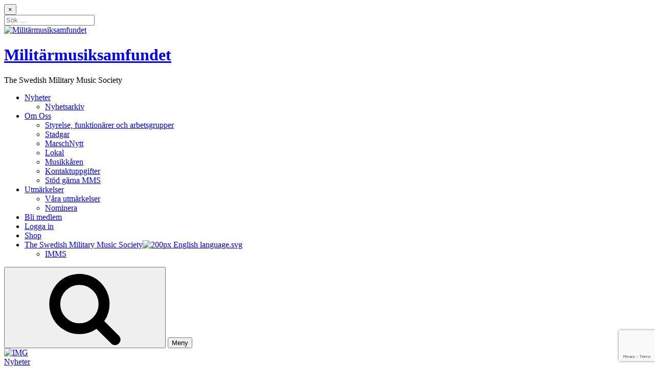

--- FILE ---
content_type: text/html; charset=UTF-8
request_url: https://militarmusik.se/page/2/?term
body_size: 18800
content:
<!doctype html>
<html class="no-js" lang="sv-SE">
<head>
	<meta charset="UTF-8">
	<meta name="viewport" content="width=device-width, initial-scale=1">
	<link rel="profile" href="https://gmpg.org/xfn/11">

	<title>Militärmusiksamfundet &#8211; Sida 2 &#8211; The Swedish Military Music Society</title>
<meta name='robots' content='max-image-preview:large, max-snippet:-1, max-video-preview:-1' />
<link rel="canonical" href="https://militarmusik.se/page/2/">
<meta name="description" content="The Swedish Military Music Society">
<link rel="next" href="https://militarmusik.se/page/3/">
<link rel="prev" href="https://militarmusik.se/">
<meta property="og:title" content="Militärmusiksamfundet &#8211; Sida 2 &#8211; The Swedish Military Music Society">
<meta property="og:type" content="website">
<meta property="og:description" content="The Swedish Military Music Society">
<meta property="og:url" content="https://militarmusik.se/page/2/">
<meta property="og:locale" content="sv_SE">
<meta property="og:site_name" content="Militärmusiksamfundet">
<meta name="twitter:card" content="summary_large_image">
<link rel='dns-prefetch' href='//www.googletagmanager.com' />
<link rel='dns-prefetch' href='//pagead2.googlesyndication.com' />
<link rel="alternate" type="application/rss+xml" title="Militärmusiksamfundet &raquo; Webbflöde" href="https://militarmusik.se/feed/" />
<link rel="alternate" type="application/rss+xml" title="Militärmusiksamfundet &raquo; Kommentarsflöde" href="https://militarmusik.se/comments/feed/" />
<style id='wp-img-auto-sizes-contain-inline-css' type='text/css'>
img:is([sizes=auto i],[sizes^="auto," i]){contain-intrinsic-size:3000px 1500px}
/*# sourceURL=wp-img-auto-sizes-contain-inline-css */
</style>
<style id='wp-emoji-styles-inline-css' type='text/css'>

	img.wp-smiley, img.emoji {
		display: inline !important;
		border: none !important;
		box-shadow: none !important;
		height: 1em !important;
		width: 1em !important;
		margin: 0 0.07em !important;
		vertical-align: -0.1em !important;
		background: none !important;
		padding: 0 !important;
	}
/*# sourceURL=wp-emoji-styles-inline-css */
</style>
<style id='wp-block-library-inline-css' type='text/css'>
:root{--wp-block-synced-color:#7a00df;--wp-block-synced-color--rgb:122,0,223;--wp-bound-block-color:var(--wp-block-synced-color);--wp-editor-canvas-background:#ddd;--wp-admin-theme-color:#007cba;--wp-admin-theme-color--rgb:0,124,186;--wp-admin-theme-color-darker-10:#006ba1;--wp-admin-theme-color-darker-10--rgb:0,107,160.5;--wp-admin-theme-color-darker-20:#005a87;--wp-admin-theme-color-darker-20--rgb:0,90,135;--wp-admin-border-width-focus:2px}@media (min-resolution:192dpi){:root{--wp-admin-border-width-focus:1.5px}}.wp-element-button{cursor:pointer}:root .has-very-light-gray-background-color{background-color:#eee}:root .has-very-dark-gray-background-color{background-color:#313131}:root .has-very-light-gray-color{color:#eee}:root .has-very-dark-gray-color{color:#313131}:root .has-vivid-green-cyan-to-vivid-cyan-blue-gradient-background{background:linear-gradient(135deg,#00d084,#0693e3)}:root .has-purple-crush-gradient-background{background:linear-gradient(135deg,#34e2e4,#4721fb 50%,#ab1dfe)}:root .has-hazy-dawn-gradient-background{background:linear-gradient(135deg,#faaca8,#dad0ec)}:root .has-subdued-olive-gradient-background{background:linear-gradient(135deg,#fafae1,#67a671)}:root .has-atomic-cream-gradient-background{background:linear-gradient(135deg,#fdd79a,#004a59)}:root .has-nightshade-gradient-background{background:linear-gradient(135deg,#330968,#31cdcf)}:root .has-midnight-gradient-background{background:linear-gradient(135deg,#020381,#2874fc)}:root{--wp--preset--font-size--normal:16px;--wp--preset--font-size--huge:42px}.has-regular-font-size{font-size:1em}.has-larger-font-size{font-size:2.625em}.has-normal-font-size{font-size:var(--wp--preset--font-size--normal)}.has-huge-font-size{font-size:var(--wp--preset--font-size--huge)}.has-text-align-center{text-align:center}.has-text-align-left{text-align:left}.has-text-align-right{text-align:right}.has-fit-text{white-space:nowrap!important}#end-resizable-editor-section{display:none}.aligncenter{clear:both}.items-justified-left{justify-content:flex-start}.items-justified-center{justify-content:center}.items-justified-right{justify-content:flex-end}.items-justified-space-between{justify-content:space-between}.screen-reader-text{border:0;clip-path:inset(50%);height:1px;margin:-1px;overflow:hidden;padding:0;position:absolute;width:1px;word-wrap:normal!important}.screen-reader-text:focus{background-color:#ddd;clip-path:none;color:#444;display:block;font-size:1em;height:auto;left:5px;line-height:normal;padding:15px 23px 14px;text-decoration:none;top:5px;width:auto;z-index:100000}html :where(.has-border-color){border-style:solid}html :where([style*=border-top-color]){border-top-style:solid}html :where([style*=border-right-color]){border-right-style:solid}html :where([style*=border-bottom-color]){border-bottom-style:solid}html :where([style*=border-left-color]){border-left-style:solid}html :where([style*=border-width]){border-style:solid}html :where([style*=border-top-width]){border-top-style:solid}html :where([style*=border-right-width]){border-right-style:solid}html :where([style*=border-bottom-width]){border-bottom-style:solid}html :where([style*=border-left-width]){border-left-style:solid}html :where(img[class*=wp-image-]){height:auto;max-width:100%}:where(figure){margin:0 0 1em}html :where(.is-position-sticky){--wp-admin--admin-bar--position-offset:var(--wp-admin--admin-bar--height,0px)}@media screen and (max-width:600px){html :where(.is-position-sticky){--wp-admin--admin-bar--position-offset:0px}}

/*# sourceURL=wp-block-library-inline-css */
</style><style id='wp-block-paragraph-inline-css' type='text/css'>
.is-small-text{font-size:.875em}.is-regular-text{font-size:1em}.is-large-text{font-size:2.25em}.is-larger-text{font-size:3em}.has-drop-cap:not(:focus):first-letter{float:left;font-size:8.4em;font-style:normal;font-weight:100;line-height:.68;margin:.05em .1em 0 0;text-transform:uppercase}body.rtl .has-drop-cap:not(:focus):first-letter{float:none;margin-left:.1em}p.has-drop-cap.has-background{overflow:hidden}:root :where(p.has-background){padding:1.25em 2.375em}:where(p.has-text-color:not(.has-link-color)) a{color:inherit}p.has-text-align-left[style*="writing-mode:vertical-lr"],p.has-text-align-right[style*="writing-mode:vertical-rl"]{rotate:180deg}
/*# sourceURL=https://militarmusik.se/wp-includes/blocks/paragraph/style.min.css */
</style>
<style id='wp-block-quote-inline-css' type='text/css'>
.wp-block-quote{box-sizing:border-box;overflow-wrap:break-word}.wp-block-quote.is-large:where(:not(.is-style-plain)),.wp-block-quote.is-style-large:where(:not(.is-style-plain)){margin-bottom:1em;padding:0 1em}.wp-block-quote.is-large:where(:not(.is-style-plain)) p,.wp-block-quote.is-style-large:where(:not(.is-style-plain)) p{font-size:1.5em;font-style:italic;line-height:1.6}.wp-block-quote.is-large:where(:not(.is-style-plain)) cite,.wp-block-quote.is-large:where(:not(.is-style-plain)) footer,.wp-block-quote.is-style-large:where(:not(.is-style-plain)) cite,.wp-block-quote.is-style-large:where(:not(.is-style-plain)) footer{font-size:1.125em;text-align:right}.wp-block-quote>cite{display:block}
/*# sourceURL=https://militarmusik.se/wp-includes/blocks/quote/style.min.css */
</style>
<style id='global-styles-inline-css' type='text/css'>
:root{--wp--preset--aspect-ratio--square: 1;--wp--preset--aspect-ratio--4-3: 4/3;--wp--preset--aspect-ratio--3-4: 3/4;--wp--preset--aspect-ratio--3-2: 3/2;--wp--preset--aspect-ratio--2-3: 2/3;--wp--preset--aspect-ratio--16-9: 16/9;--wp--preset--aspect-ratio--9-16: 9/16;--wp--preset--color--black: #000000;--wp--preset--color--cyan-bluish-gray: #abb8c3;--wp--preset--color--white: #ffffff;--wp--preset--color--pale-pink: #f78da7;--wp--preset--color--vivid-red: #cf2e2e;--wp--preset--color--luminous-vivid-orange: #ff6900;--wp--preset--color--luminous-vivid-amber: #fcb900;--wp--preset--color--light-green-cyan: #7bdcb5;--wp--preset--color--vivid-green-cyan: #00d084;--wp--preset--color--pale-cyan-blue: #8ed1fc;--wp--preset--color--vivid-cyan-blue: #0693e3;--wp--preset--color--vivid-purple: #9b51e0;--wp--preset--gradient--vivid-cyan-blue-to-vivid-purple: linear-gradient(135deg,rgb(6,147,227) 0%,rgb(155,81,224) 100%);--wp--preset--gradient--light-green-cyan-to-vivid-green-cyan: linear-gradient(135deg,rgb(122,220,180) 0%,rgb(0,208,130) 100%);--wp--preset--gradient--luminous-vivid-amber-to-luminous-vivid-orange: linear-gradient(135deg,rgb(252,185,0) 0%,rgb(255,105,0) 100%);--wp--preset--gradient--luminous-vivid-orange-to-vivid-red: linear-gradient(135deg,rgb(255,105,0) 0%,rgb(207,46,46) 100%);--wp--preset--gradient--very-light-gray-to-cyan-bluish-gray: linear-gradient(135deg,rgb(238,238,238) 0%,rgb(169,184,195) 100%);--wp--preset--gradient--cool-to-warm-spectrum: linear-gradient(135deg,rgb(74,234,220) 0%,rgb(151,120,209) 20%,rgb(207,42,186) 40%,rgb(238,44,130) 60%,rgb(251,105,98) 80%,rgb(254,248,76) 100%);--wp--preset--gradient--blush-light-purple: linear-gradient(135deg,rgb(255,206,236) 0%,rgb(152,150,240) 100%);--wp--preset--gradient--blush-bordeaux: linear-gradient(135deg,rgb(254,205,165) 0%,rgb(254,45,45) 50%,rgb(107,0,62) 100%);--wp--preset--gradient--luminous-dusk: linear-gradient(135deg,rgb(255,203,112) 0%,rgb(199,81,192) 50%,rgb(65,88,208) 100%);--wp--preset--gradient--pale-ocean: linear-gradient(135deg,rgb(255,245,203) 0%,rgb(182,227,212) 50%,rgb(51,167,181) 100%);--wp--preset--gradient--electric-grass: linear-gradient(135deg,rgb(202,248,128) 0%,rgb(113,206,126) 100%);--wp--preset--gradient--midnight: linear-gradient(135deg,rgb(2,3,129) 0%,rgb(40,116,252) 100%);--wp--preset--font-size--small: 13px;--wp--preset--font-size--medium: 20px;--wp--preset--font-size--large: 36px;--wp--preset--font-size--x-large: 42px;--wp--preset--spacing--20: 0.44rem;--wp--preset--spacing--30: 0.67rem;--wp--preset--spacing--40: 1rem;--wp--preset--spacing--50: 1.5rem;--wp--preset--spacing--60: 2.25rem;--wp--preset--spacing--70: 3.38rem;--wp--preset--spacing--80: 5.06rem;--wp--preset--shadow--natural: 6px 6px 9px rgba(0, 0, 0, 0.2);--wp--preset--shadow--deep: 12px 12px 50px rgba(0, 0, 0, 0.4);--wp--preset--shadow--sharp: 6px 6px 0px rgba(0, 0, 0, 0.2);--wp--preset--shadow--outlined: 6px 6px 0px -3px rgb(255, 255, 255), 6px 6px rgb(0, 0, 0);--wp--preset--shadow--crisp: 6px 6px 0px rgb(0, 0, 0);}:where(.is-layout-flex){gap: 0.5em;}:where(.is-layout-grid){gap: 0.5em;}body .is-layout-flex{display: flex;}.is-layout-flex{flex-wrap: wrap;align-items: center;}.is-layout-flex > :is(*, div){margin: 0;}body .is-layout-grid{display: grid;}.is-layout-grid > :is(*, div){margin: 0;}:where(.wp-block-columns.is-layout-flex){gap: 2em;}:where(.wp-block-columns.is-layout-grid){gap: 2em;}:where(.wp-block-post-template.is-layout-flex){gap: 1.25em;}:where(.wp-block-post-template.is-layout-grid){gap: 1.25em;}.has-black-color{color: var(--wp--preset--color--black) !important;}.has-cyan-bluish-gray-color{color: var(--wp--preset--color--cyan-bluish-gray) !important;}.has-white-color{color: var(--wp--preset--color--white) !important;}.has-pale-pink-color{color: var(--wp--preset--color--pale-pink) !important;}.has-vivid-red-color{color: var(--wp--preset--color--vivid-red) !important;}.has-luminous-vivid-orange-color{color: var(--wp--preset--color--luminous-vivid-orange) !important;}.has-luminous-vivid-amber-color{color: var(--wp--preset--color--luminous-vivid-amber) !important;}.has-light-green-cyan-color{color: var(--wp--preset--color--light-green-cyan) !important;}.has-vivid-green-cyan-color{color: var(--wp--preset--color--vivid-green-cyan) !important;}.has-pale-cyan-blue-color{color: var(--wp--preset--color--pale-cyan-blue) !important;}.has-vivid-cyan-blue-color{color: var(--wp--preset--color--vivid-cyan-blue) !important;}.has-vivid-purple-color{color: var(--wp--preset--color--vivid-purple) !important;}.has-black-background-color{background-color: var(--wp--preset--color--black) !important;}.has-cyan-bluish-gray-background-color{background-color: var(--wp--preset--color--cyan-bluish-gray) !important;}.has-white-background-color{background-color: var(--wp--preset--color--white) !important;}.has-pale-pink-background-color{background-color: var(--wp--preset--color--pale-pink) !important;}.has-vivid-red-background-color{background-color: var(--wp--preset--color--vivid-red) !important;}.has-luminous-vivid-orange-background-color{background-color: var(--wp--preset--color--luminous-vivid-orange) !important;}.has-luminous-vivid-amber-background-color{background-color: var(--wp--preset--color--luminous-vivid-amber) !important;}.has-light-green-cyan-background-color{background-color: var(--wp--preset--color--light-green-cyan) !important;}.has-vivid-green-cyan-background-color{background-color: var(--wp--preset--color--vivid-green-cyan) !important;}.has-pale-cyan-blue-background-color{background-color: var(--wp--preset--color--pale-cyan-blue) !important;}.has-vivid-cyan-blue-background-color{background-color: var(--wp--preset--color--vivid-cyan-blue) !important;}.has-vivid-purple-background-color{background-color: var(--wp--preset--color--vivid-purple) !important;}.has-black-border-color{border-color: var(--wp--preset--color--black) !important;}.has-cyan-bluish-gray-border-color{border-color: var(--wp--preset--color--cyan-bluish-gray) !important;}.has-white-border-color{border-color: var(--wp--preset--color--white) !important;}.has-pale-pink-border-color{border-color: var(--wp--preset--color--pale-pink) !important;}.has-vivid-red-border-color{border-color: var(--wp--preset--color--vivid-red) !important;}.has-luminous-vivid-orange-border-color{border-color: var(--wp--preset--color--luminous-vivid-orange) !important;}.has-luminous-vivid-amber-border-color{border-color: var(--wp--preset--color--luminous-vivid-amber) !important;}.has-light-green-cyan-border-color{border-color: var(--wp--preset--color--light-green-cyan) !important;}.has-vivid-green-cyan-border-color{border-color: var(--wp--preset--color--vivid-green-cyan) !important;}.has-pale-cyan-blue-border-color{border-color: var(--wp--preset--color--pale-cyan-blue) !important;}.has-vivid-cyan-blue-border-color{border-color: var(--wp--preset--color--vivid-cyan-blue) !important;}.has-vivid-purple-border-color{border-color: var(--wp--preset--color--vivid-purple) !important;}.has-vivid-cyan-blue-to-vivid-purple-gradient-background{background: var(--wp--preset--gradient--vivid-cyan-blue-to-vivid-purple) !important;}.has-light-green-cyan-to-vivid-green-cyan-gradient-background{background: var(--wp--preset--gradient--light-green-cyan-to-vivid-green-cyan) !important;}.has-luminous-vivid-amber-to-luminous-vivid-orange-gradient-background{background: var(--wp--preset--gradient--luminous-vivid-amber-to-luminous-vivid-orange) !important;}.has-luminous-vivid-orange-to-vivid-red-gradient-background{background: var(--wp--preset--gradient--luminous-vivid-orange-to-vivid-red) !important;}.has-very-light-gray-to-cyan-bluish-gray-gradient-background{background: var(--wp--preset--gradient--very-light-gray-to-cyan-bluish-gray) !important;}.has-cool-to-warm-spectrum-gradient-background{background: var(--wp--preset--gradient--cool-to-warm-spectrum) !important;}.has-blush-light-purple-gradient-background{background: var(--wp--preset--gradient--blush-light-purple) !important;}.has-blush-bordeaux-gradient-background{background: var(--wp--preset--gradient--blush-bordeaux) !important;}.has-luminous-dusk-gradient-background{background: var(--wp--preset--gradient--luminous-dusk) !important;}.has-pale-ocean-gradient-background{background: var(--wp--preset--gradient--pale-ocean) !important;}.has-electric-grass-gradient-background{background: var(--wp--preset--gradient--electric-grass) !important;}.has-midnight-gradient-background{background: var(--wp--preset--gradient--midnight) !important;}.has-small-font-size{font-size: var(--wp--preset--font-size--small) !important;}.has-medium-font-size{font-size: var(--wp--preset--font-size--medium) !important;}.has-large-font-size{font-size: var(--wp--preset--font-size--large) !important;}.has-x-large-font-size{font-size: var(--wp--preset--font-size--x-large) !important;}
/*# sourceURL=global-styles-inline-css */
</style>

<style id='classic-theme-styles-inline-css' type='text/css'>
/*! This file is auto-generated */
.wp-block-button__link{color:#fff;background-color:#32373c;border-radius:9999px;box-shadow:none;text-decoration:none;padding:calc(.667em + 2px) calc(1.333em + 2px);font-size:1.125em}.wp-block-file__button{background:#32373c;color:#fff;text-decoration:none}
/*# sourceURL=/wp-includes/css/classic-themes.min.css */
</style>
<link rel='stylesheet' id='contact-form-7-css' href='https://usercontent.one/wp/militarmusik.se/wp-content/plugins/contact-form-7/includes/css/styles.css?ver=6.1.4&media=1750062369' type='text/css' media='all' />
<link rel='stylesheet' id='document-gallery-css' href='https://usercontent.one/wp/militarmusik.se/wp-content/plugins/document-gallery/src/assets/css/style.min.css?ver=5.1.0&media=1750062369' type='text/css' media='all' />
<link rel='stylesheet' id='som_lost_password_style-css' href='https://usercontent.one/wp/militarmusik.se/wp-content/plugins/frontend-reset-password/assets/css/password-lost.css?media=1750062369?ver=7108d7101ea45552911c6f857f003eee' type='text/css' media='all' />
<link rel='stylesheet' id='menu-image-css' href='https://usercontent.one/wp/militarmusik.se/wp-content/plugins/menu-image/includes/css/menu-image.css?ver=3.13&media=1750062369' type='text/css' media='all' />
<link rel='stylesheet' id='dashicons-css' href='https://militarmusik.se/wp-includes/css/dashicons.min.css?ver=7108d7101ea45552911c6f857f003eee' type='text/css' media='all' />
<link rel='stylesheet' id='oc_cb_css_fr-css' href='https://usercontent.one/wp/militarmusik.se/wp-content/plugins/onecom-themes-plugins/assets/min-css/cookie-banner-frontend.min.css?ver=5.0.0&media=1750062369' type='text/css' media='all' />
<link rel='stylesheet' id='wppa_style-css' href='https://usercontent.one/wp/militarmusik.se/wp-content/plugins/wp-photo-album-plus/wppa-style.css?media=1750062369?ver=251228-143646' type='text/css' media='all' />
<style id='wppa_style-inline-css' type='text/css'>

.wppa-box {	border-style: solid; border-width:1px;border-radius:6px; -moz-border-radius:6px;margin-bottom:8px;background-color:#eeeeee;border-color:#cccccc; }
.wppa-mini-box { border-style: solid; border-width:1px;border-radius:2px;border-color:#cccccc; }
.wppa-cover-box {  }
.wppa-cover-text-frame {  }
.wppa-box-text {  }
.wppa-box-text, .wppa-box-text-nocolor { font-weight:normal; }
.wppa-thumb-text { font-weight:normal; }
.wppa-nav-text { font-weight:normal; }
.wppa-img { background-color:#eeeeee; }
.wppa-title { font-weight:bold; }
.wppa-fulldesc { font-weight:normal; }
.wppa-fulltitle { font-weight:normal; }
/*# sourceURL=wppa_style-inline-css */
</style>
<link rel='stylesheet' id='justread-style-css' href='https://usercontent.one/wp/militarmusik.se/wp-content/themes/justread-child/style.css?ver=1.0.0&media=1750062369' type='text/css' media='all' />
<link rel='stylesheet' id='gmedia-global-frontend-css' href='https://usercontent.one/wp/militarmusik.se/wp-content/plugins/grand-media/assets/gmedia.global.front.css?ver=1.15.0&media=1750062369' type='text/css' media='all' />
<link rel='stylesheet' id='tmm-css' href='https://usercontent.one/wp/militarmusik.se/wp-content/plugins/team-members/inc/css/tmm_style.css?media=1750062369?ver=7108d7101ea45552911c6f857f003eee' type='text/css' media='all' />
		<script type="text/javascript">
			ajaxurl = typeof(ajaxurl) !== 'string' ? 'https://militarmusik.se/wp-admin/admin-ajax.php' : ajaxurl;
		</script>
		<script type="text/javascript" src="https://militarmusik.se/wp-includes/js/dist/hooks.min.js?ver=dd5603f07f9220ed27f1" id="wp-hooks-js"></script>
<script type="text/javascript" src="https://militarmusik.se/wp-includes/js/dist/i18n.min.js?ver=c26c3dc7bed366793375" id="wp-i18n-js"></script>
<script type="text/javascript" id="wp-i18n-js-after">
/* <![CDATA[ */
wp.i18n.setLocaleData( { 'text direction\u0004ltr': [ 'ltr' ] } );
//# sourceURL=wp-i18n-js-after
/* ]]> */
</script>
<script type="text/javascript" src="https://usercontent.one/wp/militarmusik.se/wp-content/plugins/wp-photo-album-plus/js/wppa-decls.js?media=1750062369?ver=251228-133646" id="wppa-decls-js"></script>
<script type="text/javascript" id="wppa-decls-js-after">
/* <![CDATA[ */
const { __ } = wp.i18n;

wppaSiteUrl = "https://militarmusik.se",
wppaThumbPageSize = 0,
wppaResizeEndDelay = 200,
wppaScrollEndDelay = 200,
_wppaTextDelay = 800,
wppaEasingSlide = "swing",
wppaEasingLightbox = "swing",
wppaEasingPopup = "swing",
wppaUploadButtonText = "Bläddra …",
wppaOvlBigBrowse = false,
wppaOvlSmallBrowse = true,
wppaImageMagickDefaultAspect = "NaN",
wppaImageDirectory = "https://militarmusik.se/wp-content/uploads/wppa/icons/",
wppaWppaUrl = "https://militarmusik.se/wp-content/plugins/wp-photo-album-plus",
wppaIncludeUrl = "https://militarmusik.se/wp-includes",
wppaAjaxMethod = "rest",
wppaAjaxUrl = "https://militarmusik.se/wp-json/wp-photo-album-plus/endPoint",
wppaAdminAjaxUrl = "https://militarmusik.se/wp-admin/admin-ajax.php",
wppaUploadUrl = "https://militarmusik.se/wp-content/uploads/wppa",
wppaIsIe = false,
wppaIsSafari = false,
wppaSlideshowNavigationType = "icons",
wppaSlideshowDefaultTimeout = 2.5,
wppaAudioHeight = 32,
wppaFilmThumbTitle = "Dubbelklick för att starta/avbryta bildspelet",
wppaClickToView = "Klicka för att visa",
wppaLang = "",
wppaVoteForMe = "Rösta på mig!",
wppaVotedForMe = "Röstade för mig",
wppaGlobalFsIconSize = "32",
wppaFsFillcolor = "#999999",
wppaFsBgcolor = "transparent",
wppaFsPolicy = "lightbox",
wppaNiceScroll = false,
wppaNiceScrollOpts = {cursorwidth:'8px',
cursoropacitymin:0.4,
cursorcolor:'#777777',
cursorborder:'none',
cursorborderradius:'6px',
autohidemode:'leave',
nativeparentscrolling:false,
preservenativescrolling:false,
bouncescroll:false,
smoothscroll:true,
cursorborder:'2px solid transparent',
horizrailenabled:false,},
wppaVersion = "9.1.06.009",
wppaBackgroundColorImage = "#eeeeee",
wppaPopupLinkType = "photo",
wppaAnimationType = "fadeover",
wppaAnimationSpeed = 800,
wppaThumbnailAreaDelta = 14,
wppaTextFrameDelta = 181,
wppaBoxDelta = 14,
wppaFilmShowGlue = true,
wppaMiniTreshold = 500,
wppaRatingOnce = false,
wppaHideWhenEmpty = false,
wppaBGcolorNumbar = "#cccccc",
wppaBcolorNumbar = "#cccccc",
wppaBGcolorNumbarActive = "#333333",
wppaBcolorNumbarActive = "#333333",
wppaFontFamilyNumbar = "",
wppaFontSizeNumbar = "px",
wppaFontColorNumbar = "#777777",
wppaFontWeightNumbar = "normal",
wppaFontFamilyNumbarActive = "",
wppaFontSizeNumbarActive = "px",
wppaFontColorNumbarActive = "#777777",
wppaFontWeightNumbarActive = "bold",
wppaNumbarMax = "10",
wppaNextOnCallback = false,
wppaStarOpacity = 0.2,
wppaEmailRequired = "required",
wppaSlideBorderWidth = 0,
wppaAllowAjax = true,
wppaThumbTargetBlank = false,
wppaRatingMax = 5,
wppaRatingDisplayType = "graphic",
wppaRatingPrec = 2,
wppaStretch = false,
wppaMinThumbSpace = 4,
wppaThumbSpaceAuto = true,
wppaMagnifierCursor = "magnifier-small.png",
wppaAutoOpenComments = true,
wppaUpdateAddressLine = true,
wppaSlideSwipe = false,
wppaMaxCoverWidth = 1024,
wppaSlideToFullpopup = false,
wppaComAltSize = 75,
wppaBumpViewCount = true,
wppaBumpClickCount = false,
wppaShareHideWhenRunning = true,
wppaFotomoto = false,
wppaFotomotoHideWhenRunning = false,
wppaCommentRequiredAfterVote = false,
wppaFotomotoMinWidth = 400,
wppaOvlHires = true,
wppaSlideVideoStart = false,
wppaSlideAudioStart = false,
wppaOvlRadius = 12,
wppaOvlBorderWidth = 8,
wppaThemeStyles = "",
wppaStickyHeaderHeight = 0,
wppaRenderModal = false,
wppaModalQuitImg = "url(https://usercontent.one/wp/militarmusik.se/wp-content/uploads/wppa/icons/smallcross-black.gif?media=1750062369 )",
wppaBoxRadius = "6",
wppaModalBgColor = "#ffffff",
wppaUploadEdit = "-none-",
wppaSvgFillcolor = "#666666",
wppaSvgBgcolor = "transparent",
wppaOvlSvgFillcolor = "#999999",
wppaOvlSvgBgcolor = "transparent",
wppaSvgCornerStyle = "medium",
wppaHideRightClick = false,
wppaGeoZoom = 10,
wppaLazyLoad = true,
wppaAreaMaxFrac = 0,
wppaAreaMaxFracSlide = 0,
wppaAreaMaxFracAudio = 0,
wppaIconSizeNormal = "default",
wppaIconSizeSlide = "default",
wppaResponseSpeed = 0,
wppaExtendedResizeCount = 0,
wppaExtendedResizeDelay = 1000,
wppaCoverSpacing = 8,
wppaFilmonlyContinuous = false,
wppaNoAnimateOnMobile = false,
wppaAjaxScroll = true,
wppaThumbSize = 100,
wppaTfMargin = 4,
wppaRequestInfoDialogText = "Please specify your question",
wppaThumbAspect = 0.75,
wppaStartStopNew = false,
wppaSlideVideoPauseStop = false,
wppaThumbNolink = false;
wppaOvlTxtHeight = "auto",
wppaOvlOpacity = 0.8,
wppaOvlOnclickType = "none",
wppaOvlTheme = "black",
wppaOvlAnimSpeed = 300,
wppaOvlSlideSpeedDefault = 5000,
wppaVer4WindowWidth = 800,
wppaVer4WindowHeight = 600,
wppaOvlShowCounter = true,
wppaOvlFontFamily = "",
wppaOvlFontSize = "10",
wppaOvlFontColor = "",
wppaOvlFontWeight = "bold",
wppaOvlLineHeight = "10",
wppaOvlVideoStart = true,
wppaOvlAudioStart = true,
wppaOvlSlideStartDefault = true,
wppaOvlShowStartStop = true,
wppaIsMobile = false,
wppaIsIpad = false,
wppaOvlIconSize = "32px",
wppaOvlBrowseOnClick = false,
wppaOvlGlobal = false,
wppaPhotoDirectory = "https://militarmusik.se/wp-content/uploads/wppa/",
wppaThumbDirectory = "https://militarmusik.se/wp-content/uploads/wppa/thumbs/",
wppaTempDirectory = "https://militarmusik.se/wp-content/uploads/wppa/temp/",
wppaFontDirectory = "https://militarmusik.se/wp-content/uploads/wppa/fonts/",
wppaOutputType = "-none-",
wppaOvlNavIconSize = 32,
wppaOvlVideoPauseStop = false;var
wppaShortcodeTemplate = "&lt;div style=&quot;font-size:0;line-height:0&quot;&gt;&lt;img id=&quot;ph-8-0&quot; title=&quot;Bild.jpeg&quot; style=&quot;width:100%;margin:0;&quot; alt=&quot;Bild.jpeg&quot; onload=&quot;wppaLazyLoaded++;wppaMakeLazyVisible(\'onload\');&quot; onerror=&quot;wppaLazyLoaded++;&quot; decoding=&quot;async&quot; data-src=&quot;https://usercontent.one/wp/militarmusik.se/wp-content/uploads/wppa/8.jpg?media=1750062369?ver=7&quot;/&gt;&lt;/div&gt;";
wppaShortcodeTemplateId = "8.jpg";
//# sourceURL=wppa-decls-js-after
/* ]]> */
</script>
<script type="text/javascript" src="https://militarmusik.se/wp-includes/js/jquery/jquery.min.js?ver=3.7.1" id="jquery-core-js"></script>
<script type="text/javascript" src="https://militarmusik.se/wp-includes/js/jquery/jquery-migrate.min.js?ver=3.4.1" id="jquery-migrate-js"></script>
<script type="text/javascript" src="https://militarmusik.se/wp-includes/js/jquery/jquery.form.min.js?ver=4.3.0" id="jquery-form-js"></script>
<script type="text/javascript" src="https://militarmusik.se/wp-includes/js/imagesloaded.min.js?ver=5.0.0" id="imagesloaded-js"></script>
<script type="text/javascript" src="https://militarmusik.se/wp-includes/js/masonry.min.js?ver=4.2.2" id="masonry-js"></script>
<script type="text/javascript" src="https://militarmusik.se/wp-includes/js/jquery/jquery.masonry.min.js?ver=3.1.2b" id="jquery-masonry-js"></script>
<script type="text/javascript" src="https://militarmusik.se/wp-includes/js/jquery/ui/core.min.js?ver=1.13.3" id="jquery-ui-core-js"></script>
<script type="text/javascript" src="https://militarmusik.se/wp-includes/js/jquery/ui/mouse.min.js?ver=1.13.3" id="jquery-ui-mouse-js"></script>
<script type="text/javascript" src="https://militarmusik.se/wp-includes/js/jquery/ui/resizable.min.js?ver=1.13.3" id="jquery-ui-resizable-js"></script>
<script type="text/javascript" src="https://militarmusik.se/wp-includes/js/jquery/ui/draggable.min.js?ver=1.13.3" id="jquery-ui-draggable-js"></script>
<script type="text/javascript" src="https://militarmusik.se/wp-includes/js/jquery/ui/controlgroup.min.js?ver=1.13.3" id="jquery-ui-controlgroup-js"></script>
<script type="text/javascript" src="https://militarmusik.se/wp-includes/js/jquery/ui/checkboxradio.min.js?ver=1.13.3" id="jquery-ui-checkboxradio-js"></script>
<script type="text/javascript" src="https://militarmusik.se/wp-includes/js/jquery/ui/button.min.js?ver=1.13.3" id="jquery-ui-button-js"></script>
<script type="text/javascript" src="https://militarmusik.se/wp-includes/js/jquery/ui/dialog.min.js?ver=1.13.3" id="jquery-ui-dialog-js"></script>
<script type="text/javascript" id="wppa-all-js-extra">
/* <![CDATA[ */
var wppaObj = {"restUrl":"https://militarmusik.se/wp-json/","restNonce":"873d83b1d6"};
//# sourceURL=wppa-all-js-extra
/* ]]> */
</script>
<script type="text/javascript" src="https://usercontent.one/wp/militarmusik.se/wp-content/plugins/wp-photo-album-plus/js/wppa-all.js?media=1750062369?ver=251228-133646" id="wppa-all-js"></script>
<script type="text/javascript" src="https://usercontent.one/wp/militarmusik.se/wp-content/plugins/wp-photo-album-plus/vendor/jquery-easing/jquery.easing.min.js?ver=9.1.06.009&media=1750062369" id="nicescrollr-easing-min-js-js"></script>
<script type="text/javascript" src="https://usercontent.one/wp/militarmusik.se/wp-content/plugins/stop-user-enumeration/frontend/js/frontend.js?ver=1.7.7&media=1750062369" id="stop-user-enumeration-js" defer="defer" data-wp-strategy="defer"></script>

<!-- Kodblock för ”Google-tagg (gtag.js)” tillagt av Site Kit -->
<!-- Kodblock för ”Google Analytics” tillagt av Site Kit -->
<script type="text/javascript" src="https://www.googletagmanager.com/gtag/js?id=GT-TXH9Q2D" id="google_gtagjs-js" async></script>
<script type="text/javascript" id="google_gtagjs-js-after">
/* <![CDATA[ */
window.dataLayer = window.dataLayer || [];function gtag(){dataLayer.push(arguments);}
gtag("set","linker",{"domains":["militarmusik.se"]});
gtag("js", new Date());
gtag("set", "developer_id.dZTNiMT", true);
gtag("config", "GT-TXH9Q2D");
//# sourceURL=google_gtagjs-js-after
/* ]]> */
</script>
<link rel="https://api.w.org/" href="https://militarmusik.se/wp-json/" /><link rel="EditURI" type="application/rsd+xml" title="RSD" href="https://militarmusik.se/xmlrpc.php?rsd" />
<style>
.som-password-error-message,
.som-password-sent-message {
	background-color: #2679ce;
	border-color: #2679ce;
}
</style>

		<!-- GA Google Analytics @ https://m0n.co/ga -->
		<script async src="https://www.googletagmanager.com/gtag/js?id=UA-161439954-1"></script>
		<script>
			window.dataLayer = window.dataLayer || [];
			function gtag(){dataLayer.push(arguments);}
			gtag('js', new Date());
			gtag('config', 'UA-161439954-1');
		</script>

	<meta name="google-site-verification" content="NP_-xSNCTAImbZYJKYjVHbp30mQj0oAau5PW0u7ltrA" />
<meta name="generator" content="Site Kit by Google 1.170.0" /><style>[class*=" icon-oc-"],[class^=icon-oc-]{speak:none;font-style:normal;font-weight:400;font-variant:normal;text-transform:none;line-height:1;-webkit-font-smoothing:antialiased;-moz-osx-font-smoothing:grayscale}.icon-oc-one-com-white-32px-fill:before{content:"901"}.icon-oc-one-com:before{content:"900"}#one-com-icon,.toplevel_page_onecom-wp .wp-menu-image{speak:none;display:flex;align-items:center;justify-content:center;text-transform:none;line-height:1;-webkit-font-smoothing:antialiased;-moz-osx-font-smoothing:grayscale}.onecom-wp-admin-bar-item>a,.toplevel_page_onecom-wp>.wp-menu-name{font-size:16px;font-weight:400;line-height:1}.toplevel_page_onecom-wp>.wp-menu-name img{width:69px;height:9px;}.wp-submenu-wrap.wp-submenu>.wp-submenu-head>img{width:88px;height:auto}.onecom-wp-admin-bar-item>a img{height:7px!important}.onecom-wp-admin-bar-item>a img,.toplevel_page_onecom-wp>.wp-menu-name img{opacity:.8}.onecom-wp-admin-bar-item.hover>a img,.toplevel_page_onecom-wp.wp-has-current-submenu>.wp-menu-name img,li.opensub>a.toplevel_page_onecom-wp>.wp-menu-name img{opacity:1}#one-com-icon:before,.onecom-wp-admin-bar-item>a:before,.toplevel_page_onecom-wp>.wp-menu-image:before{content:'';position:static!important;background-color:rgba(240,245,250,.4);border-radius:102px;width:18px;height:18px;padding:0!important}.onecom-wp-admin-bar-item>a:before{width:14px;height:14px}.onecom-wp-admin-bar-item.hover>a:before,.toplevel_page_onecom-wp.opensub>a>.wp-menu-image:before,.toplevel_page_onecom-wp.wp-has-current-submenu>.wp-menu-image:before{background-color:#76b82a}.onecom-wp-admin-bar-item>a{display:inline-flex!important;align-items:center;justify-content:center}#one-com-logo-wrapper{font-size:4em}#one-com-icon{vertical-align:middle}.imagify-welcome{display:none !important;}</style>
<!-- <meta name="GmediaGallery" version="1.24.1/1.8.0" license="" /> -->
<!-- Analytics by WP Statistics - https://wp-statistics.com -->

<!-- Metatagg för ”Google AdSense” tillagt av Site Kit -->
<meta name="google-adsense-platform-account" content="ca-host-pub-2644536267352236">
<meta name="google-adsense-platform-domain" content="sitekit.withgoogle.com">
<!-- Avslut av metatagg för ”Google AdSense” tillagd av Site Kit -->

<!-- Kodblock för ”Google AdSense” tillagt av Site Kit -->
<script type="text/javascript" async="async" src="https://pagead2.googlesyndication.com/pagead/js/adsbygoogle.js?client=ca-pub-4383814138403370&amp;host=ca-host-pub-2644536267352236" crossorigin="anonymous"></script>

<!-- Avslut av kodblock för ”Google AdSense” tillagt av Site Kit -->
<link rel="icon" href="https://usercontent.one/wp/militarmusik.se/wp-content/uploads/2020/04/cropped-mms_transparent-e1599573283663-32x32.png?media=1750062369" sizes="32x32" />
<link rel="icon" href="https://usercontent.one/wp/militarmusik.se/wp-content/uploads/2020/04/cropped-mms_transparent-e1599573283663-192x192.png?media=1750062369" sizes="192x192" />
<link rel="apple-touch-icon" href="https://usercontent.one/wp/militarmusik.se/wp-content/uploads/2020/04/cropped-mms_transparent-e1599573283663-180x180.png?media=1750062369" />
<meta name="msapplication-TileImage" content="https://usercontent.one/wp/militarmusik.se/wp-content/uploads/2020/04/cropped-mms_transparent-e1599573283663-270x270.png?media=1750062369" />
		<style type="text/css" id="wp-custom-css">
			//.site-title {
    position: relative;
}

.site-title::before {
    content: '';
    display: block;
    position: absolute;
    top: -34px;  /* Adjust this value to position the image higher or lower */
    left: 100%;
    transform: translateX(-50%) rotate(30deg);
    width: 50px;  /* Adjust based on your image size */
    height: 50px;  /* Adjust based on your image size */
    background-image: url('https://usercontent.one/wp/militarmusik.se/wp-content/uploads/2025/01/MMS-60-ar.png?media=1750062369');
    background-size: contain;
    background-repeat: no-repeat;
    background-position: center;
}		</style>
		</head>

<body data-rsssl=1 class="home blog paged wp-custom-logo paged-2 wp-theme-justread wp-child-theme-justread-child hfeed">
<div id="page" class="site">
	<a class="skip-link screen-reader-text" href="#content">Hoppa till innehåll</a>

	<div class="form-wrapper" id="form-wrapper">
		<button
			class="search-close" id="search-close"
					>&times;</button>
		<form role="search" method="get" class="search-form" action="https://militarmusik.se/">
	<label>
		<span class="screen-reader-text">Sök efter:</span>
		<input class="search-field" placeholder="Sök …" value="" name="s" type="search">
	</label>
</form>
	</div>

	<header id="masthead" class="site-header">
		<div class="navbar">
			<div class="site-branding">
				<a href="https://militarmusik.se/" class="custom-logo-link" rel="home"><img width="85" height="113" src="https://usercontent.one/wp/militarmusik.se/wp-content/uploads/2020/11/MMS_emblem_113_85.png?media=1750062369" class="custom-logo" alt="Militärmusiksamfundet" decoding="async" srcset="https://usercontent.one/wp/militarmusik.se/wp-content/uploads/2020/11/MMS_emblem_113_85.png?media=1750062369 85w, https://usercontent.one/wp/militarmusik.se/wp-content/uploads/2020/11/MMS_emblem_113_85-18x24.png?media=1750062369 18w, https://usercontent.one/wp/militarmusik.se/wp-content/uploads/2020/11/MMS_emblem_113_85-27x36.png?media=1750062369 27w, https://usercontent.one/wp/militarmusik.se/wp-content/uploads/2020/11/MMS_emblem_113_85-36x48.png?media=1750062369 36w" sizes="(max-width: 85px) 100vw, 85px" /></a>					<h1 class="site-title"><a href="https://militarmusik.se/" rel="home">Militärmusiksamfundet</a></h1>
										<p class="site-description">The Swedish Military Music Society</p>
							</div><!-- .site-branding -->

			<nav id="site-navigation" class="main-navigation">
				<ul id="primary-menu" class="menu"><li id="menu-item-126" class="menu-item menu-item-type-custom menu-item-object-custom current-menu-item menu-item-home menu-item-has-children menu-item-126"><a href="https://militarmusik.se">Nyheter</a>
<ul class="sub-menu">
	<li id="menu-item-10739" class="menu-item menu-item-type-post_type menu-item-object-page menu-item-10739"><a href="https://militarmusik.se/nyhetsarkiv/">Nyhetsarkiv</a></li>
</ul>
</li>
<li id="menu-item-2729" class="menu-item menu-item-type-post_type menu-item-object-page menu-item-has-children menu-item-2729"><a href="https://militarmusik.se/om/">Om Oss</a>
<ul class="sub-menu">
	<li id="menu-item-4829" class="menu-item menu-item-type-post_type menu-item-object-page menu-item-4829"><a href="https://militarmusik.se/styrelsen-kontakt/">Styrelse, funktionärer och arbetsgrupper</a></li>
	<li id="menu-item-3199" class="menu-item menu-item-type-post_type menu-item-object-page menu-item-3199"><a href="https://militarmusik.se/stadgar/">Stadgar</a></li>
	<li id="menu-item-143" class="menu-item menu-item-type-custom menu-item-object-custom menu-item-143"><a href="https://militarmusik.se/marschnytt/">MarschNytt</a></li>
	<li id="menu-item-114" class="menu-item menu-item-type-post_type menu-item-object-page menu-item-114"><a href="https://militarmusik.se/lokal/">Lokal</a></li>
	<li id="menu-item-117" class="menu-item menu-item-type-post_type menu-item-object-page menu-item-117"><a href="https://militarmusik.se/musikkaren/">Musikkåren</a></li>
	<li id="menu-item-5973" class="menu-item menu-item-type-post_type menu-item-object-page menu-item-5973"><a href="https://militarmusik.se/om/kontaktuppgifter/">Kontaktuppgifter</a></li>
	<li id="menu-item-7505" class="menu-item menu-item-type-post_type menu-item-object-page menu-item-7505"><a href="https://militarmusik.se/stod-garna-mms/">Stöd gärna MMS</a></li>
</ul>
</li>
<li id="menu-item-124" class="menu-item menu-item-type-post_type menu-item-object-page menu-item-has-children menu-item-124"><a href="https://militarmusik.se/utmarkelser/">Utmärkelser</a>
<ul class="sub-menu">
	<li id="menu-item-1014" class="menu-item menu-item-type-post_type menu-item-object-page menu-item-1014"><a href="https://militarmusik.se/utmarkelser/">Våra utmärkelser</a></li>
	<li id="menu-item-219" class="menu-item menu-item-type-post_type menu-item-object-page menu-item-219"><a href="https://militarmusik.se/utmarkelser/nominera/">Nominera</a></li>
</ul>
</li>
<li id="menu-item-533" class="menu-item menu-item-type-post_type menu-item-object-page menu-item-533"><a href="https://militarmusik.se/bli-medlem/">Bli medlem</a></li>
<li id="menu-item-4772" class="menu-item menu-item-type-post_type menu-item-object-page menu-item-4772"><a href="https://militarmusik.se/for-medlemmar/">Logga in</a></li>
<li id="menu-item-4642" class="menu-item menu-item-type-post_type menu-item-object-page menu-item-4642"><a href="https://militarmusik.se/shop/">Shop</a></li>
<li id="menu-item-5830" class="menu-item menu-item-type-post_type menu-item-object-page menu-item-has-children menu-item-5830"><a href="https://militarmusik.se/the-swedish-military-music-society/" class="menu-image-title-hide menu-image-not-hovered"><span class="menu-image-title-hide menu-image-title">The Swedish Military Music Society</span><img width="36" height="18" src="https://usercontent.one/wp/militarmusik.se/wp-content/uploads/2020/04/200px-English_language.svg_-36x18.png?media=1750062369" class="menu-image menu-image-title-hide" alt="200px English language.svg" decoding="async" /></a>
<ul class="sub-menu">
	<li id="menu-item-6769" class="menu-item menu-item-type-post_type menu-item-object-page menu-item-6769"><a href="https://militarmusik.se/imms/">IMMS</a></li>
</ul>
</li>
</ul>			</nav><!-- #site-navigation -->
		</div>
		<div class="social-icons">
						<button
				class="search-toggle" aria-controls="form-wrapper" aria-expanded="false"
							><svg class="icon icon-search" aria-hidden="true" role="img"> <use href="#icon-search" xlink:href="#icon-search"></use> </svg></button>
			<button id="site-navigation-open" class="menu-toggle" aria-controls="primary-menu" aria-expanded="false">Meny</button>
		</div>
	</header><!-- #masthead -->

	<div id="content" class="site-content">

	<div id="primary" class="content-area">
		<main id="main" class="site-main grid grid--3">

			
<article id="post-12326" class="post-12326 post type-post status-publish format-standard has-post-thumbnail hentry category-nyheter">
	<div class="card">
							<a class="card__media" href="https://militarmusik.se/en-helt-ljuvlig-julkonsert/" title="En helt ljuvlig julkonsert!">
				<img width="363" height="188" src="https://usercontent.one/wp/militarmusik.se/wp-content/uploads/2025/12/IMG_3871-363x188.jpeg?media=1750062369" class="attachment-post-thumbnail size-post-thumbnail wp-post-image" alt="IMG" decoding="async" fetchpriority="high" srcset="https://usercontent.one/wp/militarmusik.se/wp-content/uploads/2025/12/IMG_3871-363x188.jpeg?media=1750062369 363w, https://usercontent.one/wp/militarmusik.se/wp-content/uploads/2025/12/IMG_3871-346x179.jpeg?media=1750062369 346w, https://usercontent.one/wp/militarmusik.se/wp-content/uploads/2025/12/IMG_3871-444x230.jpeg?media=1750062369 444w" sizes="(max-width: 363px) 100vw, 363px" />			</a>
				<div class="card__body">
			<header class="entry-header">
														<a class="cat-links card__subtitle" href="https://militarmusik.se/category/nyheter/">Nyheter</a>
								<h2 class="entry-title card__title"><a href="https://militarmusik.se/en-helt-ljuvlig-julkonsert/" rel="bookmark">En helt ljuvlig julkonsert!</a></h2>			</header><!-- .entry-header -->

			<div class="entry-content card__content">
				<p>Årets två julkonserter med Arméns musikkår (AMK) gick i folkmusikens tecken. Folkmusikens jul var titeln på konserterna som framfördes på&hellip;</p>
			</div><!-- .entry-content -->

			<footer class="card__footer">
				<span class="byline">  <span class="author vcard"><a class="url fn n" href="https://militarmusik.se/author/hans-nordmark/">Hans Nordmark</a></span></span><span class="posted-on"><a href="https://militarmusik.se/en-helt-ljuvlig-julkonsert/" rel="bookmark"><time class="entry-date published" datetime="2025-12-20T17:51:57+01:00">20 december, 2025</time><time class="updated" datetime="2025-12-20T17:52:40+01:00">20 december, 2025</time></a></span>			</footer><!-- .entry-footer -->
		</div>
	</div>
</article><!-- #post-12326 -->

<article id="post-5354" class="post-5354 post type-post status-publish format-standard has-post-thumbnail hentry category-marscher-med-historia">
	<div class="card">
							<a class="card__media" href="https://militarmusik.se/panzerschiff-deutschland-erich-schumann/" title="PANZERSCHIFF DEUTSCHLAND, Erich Schumann">
				<img width="363" height="136" src="https://usercontent.one/wp/militarmusik.se/wp-content/uploads/2014/11/MarschNytt-nya.jpg?media=1750062369" class="attachment-post-thumbnail size-post-thumbnail wp-post-image" alt="MarschNytt nya" decoding="async" srcset="https://usercontent.one/wp/militarmusik.se/wp-content/uploads/2014/11/MarschNytt-nya.jpg?media=1750062369 5184w, https://usercontent.one/wp/militarmusik.se/wp-content/uploads/2014/11/MarschNytt-nya-300x112.jpg?media=1750062369 300w, https://usercontent.one/wp/militarmusik.se/wp-content/uploads/2014/11/MarschNytt-nya-1024x384.jpg?media=1750062369 1024w, https://usercontent.one/wp/militarmusik.se/wp-content/uploads/2014/11/MarschNytt-nya-2x1.jpg?media=1750062369 2w" sizes="(max-width: 363px) 100vw, 363px" />			</a>
				<div class="card__body">
			<header class="entry-header">
														<a class="cat-links card__subtitle" href="https://militarmusik.se/category/marschnytt/marscher-med-historia/">Marscher med historia</a>
								<h2 class="entry-title card__title"><a href="https://militarmusik.se/panzerschiff-deutschland-erich-schumann/" rel="bookmark">PANZERSCHIFF DEUTSCHLAND, Erich Schumann</a></h2>			</header><!-- .entry-header -->

			<div class="entry-content card__content">
				<div class="members-access-error">Denna artikel syns endast för medlemmar!</div>
			</div><!-- .entry-content -->

			<footer class="card__footer">
				<span class="byline">  <span class="author vcard"><a class="url fn n" href="https://militarmusik.se/author/info/">Info</a></span></span><span class="posted-on"><a href="https://militarmusik.se/panzerschiff-deutschland-erich-schumann/" rel="bookmark"><time class="entry-date published" datetime="2025-12-18T13:34:13+01:00">18 december, 2025</time><time class="updated" datetime="2025-12-29T08:21:47+01:00">29 december, 2025</time></a></span>			</footer><!-- .entry-footer -->
		</div>
	</div>
</article><!-- #post-5354 -->

<article id="post-5367" class="post-5367 post type-post status-publish format-standard has-post-thumbnail hentry category-marscher-med-historia">
	<div class="card">
							<a class="card__media" href="https://militarmusik.se/preobrazjenskij-marschen/" title="PREOBRAZJENSKIJ-MARSCHEN">
				<img width="363" height="136" src="https://usercontent.one/wp/militarmusik.se/wp-content/uploads/2014/11/MarschNytt-nya.jpg?media=1750062369" class="attachment-post-thumbnail size-post-thumbnail wp-post-image" alt="MarschNytt nya" decoding="async" loading="lazy" srcset="https://usercontent.one/wp/militarmusik.se/wp-content/uploads/2014/11/MarschNytt-nya.jpg?media=1750062369 5184w, https://usercontent.one/wp/militarmusik.se/wp-content/uploads/2014/11/MarschNytt-nya-300x112.jpg?media=1750062369 300w, https://usercontent.one/wp/militarmusik.se/wp-content/uploads/2014/11/MarschNytt-nya-1024x384.jpg?media=1750062369 1024w, https://usercontent.one/wp/militarmusik.se/wp-content/uploads/2014/11/MarschNytt-nya-2x1.jpg?media=1750062369 2w" sizes="auto, (max-width: 363px) 100vw, 363px" />			</a>
				<div class="card__body">
			<header class="entry-header">
														<a class="cat-links card__subtitle" href="https://militarmusik.se/category/marschnytt/marscher-med-historia/">Marscher med historia</a>
								<h2 class="entry-title card__title"><a href="https://militarmusik.se/preobrazjenskij-marschen/" rel="bookmark">PREOBRAZJENSKIJ-MARSCHEN</a></h2>			</header><!-- .entry-header -->

			<div class="entry-content card__content">
				<div class="members-access-error">Denna artikel syns endast för medlemmar!</div>
			</div><!-- .entry-content -->

			<footer class="card__footer">
				<span class="byline">  <span class="author vcard"><a class="url fn n" href="https://militarmusik.se/author/info/">Info</a></span></span><span class="posted-on"><a href="https://militarmusik.se/preobrazjenskij-marschen/" rel="bookmark"><time class="entry-date published" datetime="2025-12-18T13:33:13+01:00">18 december, 2025</time><time class="updated" datetime="2025-12-22T12:40:19+01:00">22 december, 2025</time></a></span>			</footer><!-- .entry-footer -->
		</div>
	</div>
</article><!-- #post-5367 -->

<article id="post-12318" class="post-12318 post type-post status-publish format-standard has-post-thumbnail hentry category-nyheter">
	<div class="card">
							<a class="card__media" href="https://militarmusik.se/julhalsning-from-imms/" title="Julhälsning from IMMS">
				<img width="363" height="188" src="https://usercontent.one/wp/militarmusik.se/wp-content/uploads/2025/12/Nieuw-logo-IMMS-363x188.png?media=1750062369" class="attachment-post-thumbnail size-post-thumbnail wp-post-image" alt="Nieuw logo IMMS" decoding="async" loading="lazy" srcset="https://usercontent.one/wp/militarmusik.se/wp-content/uploads/2025/12/Nieuw-logo-IMMS-363x188.png?media=1750062369 363w, https://usercontent.one/wp/militarmusik.se/wp-content/uploads/2025/12/Nieuw-logo-IMMS-346x179.png?media=1750062369 346w, https://usercontent.one/wp/militarmusik.se/wp-content/uploads/2025/12/Nieuw-logo-IMMS-444x230.png?media=1750062369 444w" sizes="auto, (max-width: 363px) 100vw, 363px" />			</a>
				<div class="card__body">
			<header class="entry-header">
														<a class="cat-links card__subtitle" href="https://militarmusik.se/category/nyheter/">Nyheter</a>
								<h2 class="entry-title card__title"><a href="https://militarmusik.se/julhalsning-from-imms/" rel="bookmark">Julhälsning from IMMS</a></h2>			</header><!-- .entry-header -->

			<div class="entry-content card__content">
				<p>GOD&nbsp; JUL&nbsp; OCH&nbsp; GOTT&nbsp; NYTT&nbsp; ÅR Greetings of the Season&nbsp;and Happy New Year Per-Eric Jansson Chairman</p>
			</div><!-- .entry-content -->

			<footer class="card__footer">
				<span class="byline">  <span class="author vcard"><a class="url fn n" href="https://militarmusik.se/author/per-eric-jansson/">Per-Eric Jansson</a></span></span><span class="posted-on"><a href="https://militarmusik.se/julhalsning-from-imms/" rel="bookmark"><time class="entry-date published" datetime="2025-12-18T13:26:13+01:00">18 december, 2025</time><time class="updated" datetime="2025-12-18T13:26:15+01:00">18 december, 2025</time></a></span>			</footer><!-- .entry-footer -->
		</div>
	</div>
</article><!-- #post-12318 -->

<article id="post-12311" class="post-12311 post type-post status-publish format-standard has-post-thumbnail hentry category-nyheter">
	<div class="card">
							<a class="card__media" href="https://militarmusik.se/rikshemvarnschefens-julkonsert-2/" title="Rikshemvärnschefens julkonsert">
				<img width="363" height="188" src="https://usercontent.one/wp/militarmusik.se/wp-content/uploads/2025/12/konsert-2025-jul-363x188.jpg?media=1750062369" class="attachment-post-thumbnail size-post-thumbnail wp-post-image" alt="Konsert 2025 jul" decoding="async" loading="lazy" srcset="https://usercontent.one/wp/militarmusik.se/wp-content/uploads/2025/12/konsert-2025-jul-363x188.jpg?media=1750062369 363w, https://usercontent.one/wp/militarmusik.se/wp-content/uploads/2025/12/konsert-2025-jul-346x179.jpg?media=1750062369 346w, https://usercontent.one/wp/militarmusik.se/wp-content/uploads/2025/12/konsert-2025-jul-444x230.jpg?media=1750062369 444w" sizes="auto, (max-width: 363px) 100vw, 363px" />			</a>
				<div class="card__body">
			<header class="entry-header">
														<a class="cat-links card__subtitle" href="https://militarmusik.se/category/nyheter/">Nyheter</a>
								<h2 class="entry-title card__title"><a href="https://militarmusik.se/rikshemvarnschefens-julkonsert-2/" rel="bookmark">Rikshemvärnschefens julkonsert</a></h2>			</header><!-- .entry-header -->

			<div class="entry-content card__content">
				<p>I år hade turen kommit till Norra militärområdet att vara värd för Rikshemvärnschefens julkonsert, lotten föll på Hemvärnsmusikkåren Umeå och&hellip;</p>
			</div><!-- .entry-content -->

			<footer class="card__footer">
				<span class="byline">  <span class="author vcard"><a class="url fn n" href="https://militarmusik.se/author/info/">Info</a></span></span><span class="posted-on"><a href="https://militarmusik.se/rikshemvarnschefens-julkonsert-2/" rel="bookmark"><time class="entry-date published" datetime="2025-12-16T10:27:45+01:00">16 december, 2025</time><time class="updated" datetime="2025-12-16T10:27:47+01:00">16 december, 2025</time></a></span>			</footer><!-- .entry-footer -->
		</div>
	</div>
</article><!-- #post-12311 -->

<article id="post-12306" class="post-12306 post type-post status-publish format-standard has-post-thumbnail hentry category-nyheter">
	<div class="card">
							<a class="card__media" href="https://militarmusik.se/god-jul/" title="God Jul">
				<img width="363" height="188" src="https://usercontent.one/wp/militarmusik.se/wp-content/uploads/2025/12/F12-363x188.png?media=1750062369" class="attachment-post-thumbnail size-post-thumbnail wp-post-image" alt="F12" decoding="async" loading="lazy" srcset="https://usercontent.one/wp/militarmusik.se/wp-content/uploads/2025/12/F12-363x188.png?media=1750062369 363w, https://usercontent.one/wp/militarmusik.se/wp-content/uploads/2025/12/F12-346x179.png?media=1750062369 346w, https://usercontent.one/wp/militarmusik.se/wp-content/uploads/2025/12/F12-444x230.png?media=1750062369 444w" sizes="auto, (max-width: 363px) 100vw, 363px" />			</a>
				<div class="card__body">
			<header class="entry-header">
														<a class="cat-links card__subtitle" href="https://militarmusik.se/category/nyheter/">Nyheter</a>
								<h2 class="entry-title card__title"><a href="https://militarmusik.se/god-jul/" rel="bookmark">God Jul</a></h2>			</header><!-- .entry-header -->

			<div class="entry-content card__content">
				<p>Med denna bild från arkivet önskar vi er alla en riktigt god jul och ett gott nytt år!</p>
			</div><!-- .entry-content -->

			<footer class="card__footer">
				<span class="byline">  <span class="author vcard"><a class="url fn n" href="https://militarmusik.se/author/info/">Info</a></span></span><span class="posted-on"><a href="https://militarmusik.se/god-jul/" rel="bookmark"><time class="entry-date published" datetime="2025-12-12T12:50:58+01:00">12 december, 2025</time><time class="updated" datetime="2026-01-01T20:57:19+01:00">1 januari, 2026</time></a></span>			</footer><!-- .entry-footer -->
		</div>
	</div>
</article><!-- #post-12306 -->

		</main><!-- #main -->

		
	<nav class="navigation pagination" aria-label="Sidnumrering för inlägg">
		<h2 class="screen-reader-text">Sidnumrering för inlägg</h2>
		<div class="nav-links"><a class="prev page-numbers" href="https://militarmusik.se/?term">Föregående</a>
<a class="page-numbers" href="https://militarmusik.se/?term">1</a>
<span aria-current="page" class="page-numbers current">2</span>
<a class="page-numbers" href="https://militarmusik.se/page/3/?term">3</a>
<span class="page-numbers dots">&hellip;</span>
<a class="page-numbers" href="https://militarmusik.se/page/141/?term">141</a>
<a class="next page-numbers" href="https://militarmusik.se/page/3/?term">Nästa</a></div>
	</nav>
	</div><!-- #primary -->


	</div><!-- #content -->

	<footer id="colophon" class="site-footer">
					<div class="footer-widgets grid grid--4">
				<section id="nav_menu-4" class="widget widget_nav_menu"><h4 class="widget-title">Snabblänkar</h4><div class="menu-mms3-container"><ul id="menu-mms3" class="menu"><li id="menu-item-910" class="menu-item menu-item-type-post_type menu-item-object-page menu-item-910"><a href="https://militarmusik.se/styrelsen-kontakt/">Styrelse &#038; kontakt</a></li>
<li id="menu-item-913" class="menu-item menu-item-type-post_type menu-item-object-page menu-item-913"><a href="https://militarmusik.se/personlig-information/">Personuppgifter</a></li>
<li id="menu-item-914" class="menu-item menu-item-type-post_type menu-item-object-page menu-item-914"><a href="https://militarmusik.se/teknisk-information/">Teknisk information</a></li>
<li id="menu-item-912" class="menu-item menu-item-type-post_type menu-item-object-page menu-item-912"><a href="https://militarmusik.se/cookies/">Cookies</a></li>
</ul></div></section><section id="text-16" class="widget widget_text"><h4 class="widget-title">Besöksadress</h4>			<div class="textwidget"><p><strong>Milit&auml;rmusiksamfundet</strong><br />
Abrahamsbergsv&auml;gen 89, 1 tr. ned<br />
168 30 Bromma</p>
<p>info@militarmusik.se</p>
</div>
		</section><section id="text-14" class="widget widget_text"><h4 class="widget-title">Årlig medlemsavgift</h4>			<div class="textwidget"><ul>
<li>Ordinarie medlem: 300 SEK</li>
<li>Studerande ungdom: 150 SEK</li>
<li>Extra familjemedlem (bosatt p&aring; samma adress som ordinarie medlem, endast ett ex. av MarschNytt per utg&aring;va): 150 SEK.</li>
<li>Medlem med adress i utlandet: 400 SEK</li>
</ul>
<p>Betalas till:</p>
<p><strong>BankGiro</strong> 5403-3659 &ndash; <em>Markera din betalning med namn och f&ouml;delsedatum</em></p>
<p>eller</p>
<p><strong>Swish:</strong> 1234306593 &ndash; <em>Ange din e-postadress</em></p>
<p><a href="https://militarmusik.se/om/kontaktuppgifter#International">Betalningar fr&aring;n utlandet / Payments from abroad</a></p>
</div>
		</section><section id="custom_html-11" class="widget_text widget widget_custom_html"><h4 class="widget-title">Sociala medier</h4><div class="textwidget custom-html-widget"><a href="https://facebook.com/militarmusiksamfundet" target="_blank">Facebook</a><br>
<a href="https://instagram.com/militarmusiksamfundet" target="_blank">Instagram</a><br>
<a href="https://www.youtube.com/channel/UCIcyac3nFJQfNo7cMEoV-WA" target="_blank">Youtube</a><br>
</div></section>			</div>
		
		<div class="site-info">
		    &copy Militärmusiksamfundet eller författaren<br>			<a href="https://sv.wordpress.org/">
				Gjort med WordPress			</a>
			<span class="sep"> | </span>
			Tema baserat på: Justread by <a href="https://gretathemes.com">GretaThemes</a>.		</div><!-- .site-info -->
	</footer><!-- #colophon -->
</div><!-- #page -->

<script type="speculationrules">
{"prefetch":[{"source":"document","where":{"and":[{"href_matches":"/*"},{"not":{"href_matches":["/wp-*.php","/wp-admin/*","/wp-content/uploads/*","/wp-content/*","/wp-content/plugins/*","/wp-content/themes/justread-child/*","/wp-content/themes/justread/*","/*\\?(.+)"]}},{"not":{"selector_matches":"a[rel~=\"nofollow\"]"}},{"not":{"selector_matches":".no-prefetch, .no-prefetch a"}}]},"eagerness":"conservative"}]}
</script>

	<!-- Cookie banner START -->
		<div id="oc_cb_wrapper" class="oc_cb_wrapper fill_grey"> 
			<div class="oc_cb_content">
									<div class="oc_cb_text">
						<p>
							Dessa websidor använder sk "cookies". Genom att fortsätta att använda våra sidor, accepterar du vårt användande av "cookies". This website uses cookies. By continuing to use this site, you accept our use of cookies.&nbsp;															<a href="https://militarmusik.se/cookies/" target="_blank">Lär dig mer</a>													</p>
					</div>
				
									<div class="oc_cb_btn_wrap">
						<button class="oc_cb_btn" id="oc_cb_btn">Acceptera</button>
					</div>
							</div>
		</div>
	<!-- Cookie banner END -->
<script type="application/ld+json" id="slim-seo-schema">{"@context":"https://schema.org","@graph":[{"@type":"WebSite","@id":"https://militarmusik.se/#website","url":"https://militarmusik.se/","name":"Militärmusiksamfundet","description":"The Swedish Military Music Society","inLanguage":"sv-SE","potentialAction":{"@id":"https://militarmusik.se/#searchaction"},"publisher":{"@id":"https://militarmusik.se/#organization"}},{"@type":"SearchAction","@id":"https://militarmusik.se/#searchaction","target":"https://militarmusik.se/?s={search_term_string}","query-input":"required name=search_term_string"},{"@type":"CollectionPage","@id":"https://militarmusik.se/page/2/#webpage","url":"https://militarmusik.se/page/2/","inLanguage":"sv-SE","name":"Militärmusiksamfundet &#8211; Sida 2 &#8211; The Swedish Military Music Society","description":"The Swedish Military Music Society","isPartOf":{"@id":"https://militarmusik.se/#website"},"about":{"@id":"https://militarmusik.se/#organization"}},{"@type":"Organization","@id":"https://militarmusik.se/#organization","url":"https://militarmusik.se/","name":"Militärmusiksamfundet"}]}</script><script type="text/javascript" src="https://usercontent.one/wp/militarmusik.se/wp-content/plugins/wp-photo-album-plus/js/wppa.js?media=1750062369?ver=dummy" id="wppa-js"></script>
<script type="text/javascript" id="wppa-js-after">
/* <![CDATA[ */

( function( domain, translations ) {
	var localeData = translations.locale_data[ domain ] || translations.locale_data.messages;
	localeData[""].domain = domain;
	wp.i18n.setLocaleData( localeData, domain );
} )( "wp-photo-album-plus", {"translation-revision-date":"2025-11-09 11:24:49+0000","generator":"GlotPress\/4.0.3","domain":"messages","locale_data":{"messages":{"":{"domain":"messages","plural-forms":"nplurals=2; plural=n != 1;","lang":"sv_SE"},"No Preview available":["Ingen f\u00f6rhandsvisning tillg\u00e4nglig"]}},"comment":{"reference":"js\/wppa-tinymce-shortcodes.js"}});

( function( domain, translations ) {
	var localeData = translations.locale_data[ domain ] || translations.locale_data.messages;
	localeData[""].domain = domain;
	wp.i18n.setLocaleData( localeData, domain );
} )( "wp-photo-album-plus", {"translation-revision-date":"2025-11-09 11:24:49+0000","generator":"GlotPress\/4.0.3","domain":"messages","locale_data":{"messages":{"":{"domain":"messages","plural-forms":"nplurals=2; plural=n != 1;","lang":"sv_SE"},"WPPA+ Photo":["WPPA+ foto"]}},"comment":{"reference":"blocks\/photo\/block.js"}});

( function( domain, translations ) {
	var localeData = translations.locale_data[ domain ] || translations.locale_data.messages;
	localeData[""].domain = domain;
	wp.i18n.setLocaleData( localeData, domain );
} )( "wp-photo-album-plus", {"translation-revision-date":"2025-11-09 11:24:49+0000","generator":"GlotPress\/4.0.3","domain":"messages","locale_data":{"messages":{"":{"domain":"messages","plural-forms":"nplurals=2; plural=n != 1;","lang":"sv_SE"},"Next":["N\u00e4sta"],"Previous":["F\u00f6reg\u00e5ende"],"Start":["Starta"],"Stop":["Avbryt"],"of":["av"],"Previous photo":["F\u00f6reg\u00e5ende foto"],"Next photo":["N\u00e4sta foto"],"Average&nbsp;rating":["Medel&nbsp;gradering"],"My&nbsp;rating":["Min&nbsp;gradering"],"Mine":["Mina"],"Please enter your name":["Var v\u00e4nlig skriv ditt namn"],"Please enter a valid email address":["Var v\u00e4nlig ange en aktuell e-postadress"],"Please enter a comment":["Var v\u00e4nlig skriv en kommentar"],"Photo":["Foto"],"Slideshow":["Starta Bildspel"]}},"comment":{"reference":"js\/wppa-slideshow.js"}});

( function( domain, translations ) {
	var localeData = translations.locale_data[ domain ] || translations.locale_data.messages;
	localeData[""].domain = domain;
	wp.i18n.setLocaleData( localeData, domain );
} )( "wp-photo-album-plus", {"translation-revision-date":"2025-11-09 11:24:49+0000","generator":"GlotPress\/4.0.3","domain":"messages","locale_data":{"messages":{"":{"domain":"messages","plural-forms":"nplurals=2; plural=n != 1;","lang":"sv_SE"},"Server error.":["Serverfel."],"Processing...":["Bearbetar \u2026"],"Done!":["Klart!"],"of":["av"],"Average&nbsp;rating":["Medel&nbsp;gradering"],"My&nbsp;rating":["Min&nbsp;gradering"],"Mine":["Mina"],"Upload failed":["Uppladdning misslyckades"],"Photo":["Foto"]}},"comment":{"reference":"js\/wppa-main.js"}});

( function( domain, translations ) {
	var localeData = translations.locale_data[ domain ] || translations.locale_data.messages;
	localeData[""].domain = domain;
	wp.i18n.setLocaleData( localeData, domain );
} )( "wp-photo-album-plus", {"translation-revision-date":"2025-11-09 11:24:49+0000","generator":"GlotPress\/4.0.3","domain":"messages","locale_data":{"messages":{"":{"domain":"messages","plural-forms":"nplurals=2; plural=n != 1;","lang":"sv_SE"},"No Preview available":["Ingen f\u00f6rhandsvisning tillg\u00e4nglig"]}},"comment":{"reference":"js\/wppa-gutenberg-wppa.js"}});

( function( domain, translations ) {
	var localeData = translations.locale_data[ domain ] || translations.locale_data.messages;
	localeData[""].domain = domain;
	wp.i18n.setLocaleData( localeData, domain );
} )( "wp-photo-album-plus", {"translation-revision-date":"2025-11-09 11:24:49+0000","generator":"GlotPress\/4.0.3","domain":"messages","locale_data":{"messages":{"":{"domain":"messages","plural-forms":"nplurals=2; plural=n != 1;","lang":"sv_SE"},"Error Code":["Felkod"],"Page will be reloaded":["Sida kommer att laddas om"],"Unexpected output":["Ov\u00e4ntad utmatning"],"Server error.":["Serverfel."],"Processing...":["Bearbetar \u2026"],"Send":["Skicka"],"Done!":["Klart!"],"Cancel":["Avbryt"],"Next":["N\u00e4sta"],"Previous":["F\u00f6reg\u00e5ende"],"Start":["Starta"],"Stop":["Avbryt"],"of":["av"],"Previous photo":["F\u00f6reg\u00e5ende foto"],"Next photo":["N\u00e4sta foto"],"Average&nbsp;rating":["Medel&nbsp;gradering"],"My&nbsp;rating":["Min&nbsp;gradering"],"Mine":["Mina"],"Please enter your name":["Var v\u00e4nlig skriv ditt namn"],"Please enter a valid email address":["Var v\u00e4nlig ange en aktuell e-postadress"],"Please enter a comment":["Var v\u00e4nlig skriv en kommentar"],"Upload failed":["Uppladdning misslyckades"],"Photo":["Foto"],"Slideshow":["Starta Bildspel"]}},"comment":{"reference":"js\/wppa-all.js"}});

( function( domain, translations ) {
	var localeData = translations.locale_data[ domain ] || translations.locale_data.messages;
	localeData[""].domain = domain;
	wp.i18n.setLocaleData( localeData, domain );
} )( "wp-photo-album-plus", {"translation-revision-date":"2025-11-09 11:24:49+0000","generator":"GlotPress\/4.0.3","domain":"messages","locale_data":{"messages":{"":{"domain":"messages","plural-forms":"nplurals=2; plural=n != 1;","lang":"sv_SE"},"Processing...":["Bearbetar \u2026"],"Done!":["Klart!"],"No Preview available":["Ingen f\u00f6rhandsvisning tillg\u00e4nglig"],"ERROR: unable to upload files.":["FEL: kunde inte ladda upp filer."]}},"comment":{"reference":"js\/wppa-tinymce-photo.js"}});

( function( domain, translations ) {
	var localeData = translations.locale_data[ domain ] || translations.locale_data.messages;
	localeData[""].domain = domain;
	wp.i18n.setLocaleData( localeData, domain );
} )( "wp-photo-album-plus", {"translation-revision-date":"2025-11-09 11:24:49+0000","generator":"GlotPress\/4.0.3","domain":"messages","locale_data":{"messages":{"":{"domain":"messages","plural-forms":"nplurals=2; plural=n != 1;","lang":"sv_SE"},"Select an album":["V\u00e4lj ett album"],"Slideshow":["Starta Bildspel"]}},"comment":{"reference":"blocks\/slideshow\/block.js"}});

( function( domain, translations ) {
	var localeData = translations.locale_data[ domain ] || translations.locale_data.messages;
	localeData[""].domain = domain;
	wp.i18n.setLocaleData( localeData, domain );
} )( "wp-photo-album-plus", {"translation-revision-date":"2025-11-09 11:24:49+0000","generator":"GlotPress\/4.0.3","domain":"messages","locale_data":{"messages":{"":{"domain":"messages","plural-forms":"nplurals=2; plural=n != 1;","lang":"sv_SE"},"WPPA+ upload":["Uppladdning WPPA+"]}},"comment":{"reference":"blocks\/upload\/block.js"}});

( function( domain, translations ) {
	var localeData = translations.locale_data[ domain ] || translations.locale_data.messages;
	localeData[""].domain = domain;
	wp.i18n.setLocaleData( localeData, domain );
} )( "wp-photo-album-plus", {"translation-revision-date":"2025-11-09 11:24:49+0000","generator":"GlotPress\/4.0.3","domain":"messages","locale_data":{"messages":{"":{"domain":"messages","plural-forms":"nplurals=2; plural=n != 1;","lang":"sv_SE"},"Close!":["St\u00e4ng!"],"Update":["Uppdatera"],"Upload to this album":["Ladda upp till detta album"],"Import":["Importera"]}},"comment":{"reference":"js\/wppa-admin-scripts.js"}});

( function( domain, translations ) {
	var localeData = translations.locale_data[ domain ] || translations.locale_data.messages;
	localeData[""].domain = domain;
	wp.i18n.setLocaleData( localeData, domain );
} )( "wp-photo-album-plus", {"translation-revision-date":"2025-11-09 11:24:49+0000","generator":"GlotPress\/4.0.3","domain":"messages","locale_data":{"messages":{"":{"domain":"messages","plural-forms":"nplurals=2; plural=n != 1;","lang":"sv_SE"},"Select an album":["V\u00e4lj ett album"]}},"comment":{"reference":"blocks\/general\/block.js"}});

( function( domain, translations ) {
	var localeData = translations.locale_data[ domain ] || translations.locale_data.messages;
	localeData[""].domain = domain;
	wp.i18n.setLocaleData( localeData, domain );
} )( "wp-photo-album-plus", {"translation-revision-date":"2025-11-09 11:24:49+0000","generator":"GlotPress\/4.0.3","domain":"messages","locale_data":{"messages":{"":{"domain":"messages","plural-forms":"nplurals=2; plural=n != 1;","lang":"sv_SE"},"Processing...":["Bearbetar \u2026"],"Done!":["Klart!"],"No Preview available":["Ingen f\u00f6rhandsvisning tillg\u00e4nglig"],"ERROR: unable to upload files.":["FEL: kunde inte ladda upp filer."]}},"comment":{"reference":"js\/wppa-tinymce-photo-front.js"}});

( function( domain, translations ) {
	var localeData = translations.locale_data[ domain ] || translations.locale_data.messages;
	localeData[""].domain = domain;
	wp.i18n.setLocaleData( localeData, domain );
} )( "wp-photo-album-plus", {"translation-revision-date":"2025-11-09 11:24:49+0000","generator":"GlotPress\/4.0.3","domain":"messages","locale_data":{"messages":{"":{"domain":"messages","plural-forms":"nplurals=2; plural=n != 1;","lang":"sv_SE"},"Error Code":["Felkod"],"Page will be reloaded":["Sida kommer att laddas om"],"Unexpected output":["Ov\u00e4ntad utmatning"],"Send":["Skicka"],"Cancel":["Avbryt"]}},"comment":{"reference":"js\/wppa-ajax-front.js"}});
 jQuery("body").append(' <div id="wppa-overlay-bg" style="text-align:center;display:none;position:fixed;top:0;left:0;width:100%;height:100%;background-color:black;opacity:0.8;" onclick="wppaOvlOnclick(event)" onwheel="return false;" onscroll="return false;"><div id="wppa-ovl-dbg-msg" style="position:fixed;top:0;left:0;padding:0 4px;background-color:white;color:black"></div></div><div id="wppa-overlay-ic" onwheel="return false;" onscroll="return false;"></div><div id="wppa-overlay-pc" onwheel="return false;" onscroll="return false;"></div><div id="wppa-overlay-fpc" onwheel="return false;" onscroll="return false;"></div><div id="wppa-overlay-zpc" onwheel="return false;" onscroll="return false;"></div><img id="wppa-pre-prev" style="position:fixed;left:0;top:50%;width:100px;visibility:hidden" class="wppa-preload wppa-ovl-preload"><img id="wppa-pre-next" style="position:fixed;right:0;top:50%;width:100px;visibility:hidden" class="wppa-preload wppa-ovl-preload"><img id="wppa-pre-curr" style="position:fixed;left:0;top:0;visibility:hidden" class="wppa-preload-curr wppa-ovl-preload"><svg id="wppa-ovl-spin" class="wppa-spinner uil-default" width="120px" height="120px" viewBox="0 0 100 100" preserveAspectRatio="xMidYMid" stroke="" style="width:120px; height:120px; position:fixed; top:50%; margin-top:-60px; left:50%; margin-left:-60px; opacity:1; display:none; fill:#999999; background-color:transparent; border-radius:24px;"><rect x="0" y="0" width="100" height="100" fill="none" class="bk"></rect><rect class="wppa-ajaxspin" x="47" y="40" width="6" height="20" rx="3" ry="3" transform="rotate(0 50 50) translate(0 -32)"><animate attributeName="opacity" from="1" to="0" dur="1.5s" begin="0s" repeatCount="indefinite" ></rect><rect class="wppa-ajaxspin" x="47" y="40" width="6" height="20" rx="3" ry="3" transform="rotate(22.5 50 50) translate(0 -32)"><animate attributeName="opacity" from="1" to="0" dur="1.5s" begin="0.09375s" repeatCount="indefinite" ></rect><rect class="wppa-ajaxspin" x="47" y="40" width="6" height="20" rx="3" ry="3" transform="rotate(45 50 50) translate(0 -32)"><animate attributeName="opacity" from="1" to="0" dur="1.5s" begin="0.1875s" repeatCount="indefinite" ></rect><rect class="wppa-ajaxspin" x="47" y="40" width="6" height="20" rx="3" ry="3" transform="rotate(67.5 50 50) translate(0 -32)"><animate attributeName="opacity" from="1" to="0" dur="1.5s" begin="0.28125s" repeatCount="indefinite" ></rect><rect class="wppa-ajaxspin" x="47" y="40" width="6" height="20" rx="3" ry="3" transform="rotate(90 50 50) translate(0 -32)"><animate attributeName="opacity" from="1" to="0" dur="1.5s" begin="0.375s" repeatCount="indefinite" ></rect><rect class="wppa-ajaxspin" x="47" y="40" width="6" height="20" rx="3" ry="3" transform="rotate(112.5 50 50) translate(0 -32)"><animate attributeName="opacity" from="1" to="0" dur="1.5s" begin="0.46875s" repeatCount="indefinite" ></rect><rect class="wppa-ajaxspin" x="47" y="40" width="6" height="20" rx="3" ry="3" transform="rotate(135 50 50) translate(0 -32)"><animate attributeName="opacity" from="1" to="0" dur="1.5s" begin="0.5625s" repeatCount="indefinite" ></rect><rect class="wppa-ajaxspin" x="47" y="40" width="6" height="20" rx="3" ry="3" transform="rotate(157.5 50 50) translate(0 -32)"><animate attributeName="opacity" from="1" to="0" dur="1.5s" begin="0.65625s" repeatCount="indefinite" ></rect><rect class="wppa-ajaxspin" x="47" y="40" width="6" height="20" rx="3" ry="3" transform="rotate(180 50 50) translate(0 -32)"><animate attributeName="opacity" from="1" to="0" dur="1.5s" begin="0.75s" repeatCount="indefinite" ></rect><rect class="wppa-ajaxspin" x="47" y="40" width="6" height="20" rx="3" ry="3" transform="rotate(202.5 50 50) translate(0 -32)"><animate attributeName="opacity" from="1" to="0" dur="1.5s" begin="0.84375s" repeatCount="indefinite" ></rect><rect class="wppa-ajaxspin" x="47" y="40" width="6" height="20" rx="3" ry="3" transform="rotate(225 50 50) translate(0 -32)"><animate attributeName="opacity" from="1" to="0" dur="1.5s" begin="0.9375s" repeatCount="indefinite" ></rect><rect class="wppa-ajaxspin" x="47" y="40" width="6" height="20" rx="3" ry="3" transform="rotate(247.5 50 50) translate(0 -32)"><animate attributeName="opacity" from="1" to="0" dur="1.5s" begin="1.03125s" repeatCount="indefinite" ></rect><rect class="wppa-ajaxspin" x="47" y="40" width="6" height="20" rx="3" ry="3" transform="rotate(270 50 50) translate(0 -32)"><animate attributeName="opacity" from="1" to="0" dur="1.5s" begin="1.125s" repeatCount="indefinite" ></rect><rect class="wppa-ajaxspin" x="47" y="40" width="6" height="20" rx="3" ry="3" transform="rotate(292.5 50 50) translate(0 -32)"><animate attributeName="opacity" from="1" to="0" dur="1.5s" begin="1.21875s" repeatCount="indefinite" ></rect><rect class="wppa-ajaxspin" x="47" y="40" width="6" height="20" rx="3" ry="3" transform="rotate(315 50 50) translate(0 -32)"><animate attributeName="opacity" from="1" to="0" dur="1.5s" begin="1.3125s" repeatCount="indefinite" ></rect><rect class="wppa-ajaxspin" x="47" y="40" width="6" height="20" rx="3" ry="3" transform="rotate(337.5 50 50) translate(0 -32)"><animate attributeName="opacity" from="1" to="0" dur="1.5s" begin="1.40625s" repeatCount="indefinite" ></rect></svg>');
 jQuery("body").append('<input type="hidden" id="wppa-nonce" name="wppa-nonce" value="9cc5047a1c" ><input type="hidden" id="wppa-qr-nonce" name="wppa-qr-nonce" value="f4b771edf3" >');
//# sourceURL=wppa-js-after
/* ]]> */
</script>
<script type="text/javascript" src="https://usercontent.one/wp/militarmusik.se/wp-content/plugins/contact-form-7/includes/swv/js/index.js?ver=6.1.4&media=1750062369" id="swv-js"></script>
<script type="text/javascript" id="contact-form-7-js-translations">
/* <![CDATA[ */
( function( domain, translations ) {
	var localeData = translations.locale_data[ domain ] || translations.locale_data.messages;
	localeData[""].domain = domain;
	wp.i18n.setLocaleData( localeData, domain );
} )( "contact-form-7", {"translation-revision-date":"2025-08-26 21:48:02+0000","generator":"GlotPress\/4.0.1","domain":"messages","locale_data":{"messages":{"":{"domain":"messages","plural-forms":"nplurals=2; plural=n != 1;","lang":"sv_SE"},"This contact form is placed in the wrong place.":["Detta kontaktformul\u00e4r \u00e4r placerat p\u00e5 fel st\u00e4lle."],"Error:":["Fel:"]}},"comment":{"reference":"includes\/js\/index.js"}} );
//# sourceURL=contact-form-7-js-translations
/* ]]> */
</script>
<script type="text/javascript" id="contact-form-7-js-before">
/* <![CDATA[ */
var wpcf7 = {
    "api": {
        "root": "https:\/\/militarmusik.se\/wp-json\/",
        "namespace": "contact-form-7\/v1"
    },
    "cached": 1
};
//# sourceURL=contact-form-7-js-before
/* ]]> */
</script>
<script type="text/javascript" src="https://usercontent.one/wp/militarmusik.se/wp-content/plugins/contact-form-7/includes/js/index.js?ver=6.1.4&media=1750062369" id="contact-form-7-js"></script>
<script type="text/javascript" src="https://usercontent.one/wp/militarmusik.se/wp-content/plugins/document-gallery/src/assets/js/gallery.min.js?ver=5.1.0&media=1750062369" id="document-gallery-js"></script>
<script type="text/javascript" src="https://usercontent.one/wp/militarmusik.se/wp-content/plugins/frontend-reset-password/assets/js/password-lost.js?ver=1.0.0&media=1750062369" id="som_reset_password_script-js"></script>
<script type="text/javascript" id="oc_cb_js_fr-js-extra">
/* <![CDATA[ */
var oc_constants = {"ajaxurl":"https://militarmusik.se/wp-admin/admin-ajax.php"};
//# sourceURL=oc_cb_js_fr-js-extra
/* ]]> */
</script>
<script type="text/javascript" src="https://usercontent.one/wp/militarmusik.se/wp-content/plugins/onecom-themes-plugins/assets/min-js/cookie-banner-frontend.min.js?ver=5.0.0&media=1750062369" id="oc_cb_js_fr-js"></script>
<script type="text/javascript" src="https://usercontent.one/wp/militarmusik.se/wp-content/themes/justread/js/navigation.js?ver=1.0.0&media=1750062369" id="justread-navigation-js"></script>
<script type="text/javascript" src="https://usercontent.one/wp/militarmusik.se/wp-content/themes/justread/js/skip-link-focus-fix.js?ver=1.0.0&media=1750062369" id="justread-skip-link-focus-fix-js"></script>
<script type="text/javascript" src="https://usercontent.one/wp/militarmusik.se/wp-content/themes/justread/js/script.js?ver=1.0.0&media=1750062369" id="justread-js"></script>
<script type="text/javascript" id="wp-statistics-tracker-js-extra">
/* <![CDATA[ */
var WP_Statistics_Tracker_Object = {"requestUrl":"https://militarmusik.se/wp-json/wp-statistics/v2","ajaxUrl":"https://militarmusik.se/wp-admin/admin-ajax.php","hitParams":{"wp_statistics_hit":1,"source_type":"home","source_id":0,"search_query":"","signature":"089788ea5086b3221210b43cd0d320b1","endpoint":"hit"},"option":{"dntEnabled":"1","bypassAdBlockers":"","consentIntegration":{"name":null,"status":[]},"isPreview":false,"userOnline":false,"trackAnonymously":false,"isWpConsentApiActive":false,"consentLevel":""},"isLegacyEventLoaded":"","customEventAjaxUrl":"https://militarmusik.se/wp-admin/admin-ajax.php?action=wp_statistics_custom_event&nonce=bd8248eb06","onlineParams":{"wp_statistics_hit":1,"source_type":"home","source_id":0,"search_query":"","signature":"089788ea5086b3221210b43cd0d320b1","action":"wp_statistics_online_check"},"jsCheckTime":"60000"};
//# sourceURL=wp-statistics-tracker-js-extra
/* ]]> */
</script>
<script type="text/javascript" src="https://usercontent.one/wp/militarmusik.se/wp-content/plugins/wp-statistics/assets/js/tracker.js?ver=14.16&media=1750062369" id="wp-statistics-tracker-js"></script>
<script type="text/javascript" id="gmedia-global-frontend-js-extra">
/* <![CDATA[ */
var GmediaGallery = {"ajaxurl":"https://militarmusik.se/wp-admin/admin-ajax.php","nonce":"af18d3e368","upload_dirurl":"https://usercontent.one/wp/militarmusik.se/wp-content/grand-media","plugin_dirurl":"https://usercontent.one/wp/militarmusik.se?media=1750062369/wp-content/grand-media","license":"","license2":"","google_api_key":""};
//# sourceURL=gmedia-global-frontend-js-extra
/* ]]> */
</script>
<script type="text/javascript" src="https://usercontent.one/wp/militarmusik.se/wp-content/plugins/grand-media/assets/gmedia.global.front.js?ver=1.13.0&media=1750062369" id="gmedia-global-frontend-js"></script>
<script type="text/javascript" src="https://www.google.com/recaptcha/api.js?render=6Lfu9hgoAAAAAPuBR8Bq12oF5G5pqWdzAou2Zghg&amp;ver=3.0" id="google-recaptcha-js"></script>
<script type="text/javascript" src="https://militarmusik.se/wp-includes/js/dist/vendor/wp-polyfill.min.js?ver=3.15.0" id="wp-polyfill-js"></script>
<script type="text/javascript" id="wpcf7-recaptcha-js-before">
/* <![CDATA[ */
var wpcf7_recaptcha = {
    "sitekey": "6Lfu9hgoAAAAAPuBR8Bq12oF5G5pqWdzAou2Zghg",
    "actions": {
        "homepage": "homepage",
        "contactform": "contactform"
    }
};
//# sourceURL=wpcf7-recaptcha-js-before
/* ]]> */
</script>
<script type="text/javascript" src="https://usercontent.one/wp/militarmusik.se/wp-content/plugins/contact-form-7/modules/recaptcha/index.js?ver=6.1.4&media=1750062369" id="wpcf7-recaptcha-js"></script>
<script id="wp-emoji-settings" type="application/json">
{"baseUrl":"https://s.w.org/images/core/emoji/17.0.2/72x72/","ext":".png","svgUrl":"https://s.w.org/images/core/emoji/17.0.2/svg/","svgExt":".svg","source":{"concatemoji":"https://militarmusik.se/wp-includes/js/wp-emoji-release.min.js?ver=7108d7101ea45552911c6f857f003eee"}}
</script>
<script type="module">
/* <![CDATA[ */
/*! This file is auto-generated */
const a=JSON.parse(document.getElementById("wp-emoji-settings").textContent),o=(window._wpemojiSettings=a,"wpEmojiSettingsSupports"),s=["flag","emoji"];function i(e){try{var t={supportTests:e,timestamp:(new Date).valueOf()};sessionStorage.setItem(o,JSON.stringify(t))}catch(e){}}function c(e,t,n){e.clearRect(0,0,e.canvas.width,e.canvas.height),e.fillText(t,0,0);t=new Uint32Array(e.getImageData(0,0,e.canvas.width,e.canvas.height).data);e.clearRect(0,0,e.canvas.width,e.canvas.height),e.fillText(n,0,0);const a=new Uint32Array(e.getImageData(0,0,e.canvas.width,e.canvas.height).data);return t.every((e,t)=>e===a[t])}function p(e,t){e.clearRect(0,0,e.canvas.width,e.canvas.height),e.fillText(t,0,0);var n=e.getImageData(16,16,1,1);for(let e=0;e<n.data.length;e++)if(0!==n.data[e])return!1;return!0}function u(e,t,n,a){switch(t){case"flag":return n(e,"\ud83c\udff3\ufe0f\u200d\u26a7\ufe0f","\ud83c\udff3\ufe0f\u200b\u26a7\ufe0f")?!1:!n(e,"\ud83c\udde8\ud83c\uddf6","\ud83c\udde8\u200b\ud83c\uddf6")&&!n(e,"\ud83c\udff4\udb40\udc67\udb40\udc62\udb40\udc65\udb40\udc6e\udb40\udc67\udb40\udc7f","\ud83c\udff4\u200b\udb40\udc67\u200b\udb40\udc62\u200b\udb40\udc65\u200b\udb40\udc6e\u200b\udb40\udc67\u200b\udb40\udc7f");case"emoji":return!a(e,"\ud83e\u1fac8")}return!1}function f(e,t,n,a){let r;const o=(r="undefined"!=typeof WorkerGlobalScope&&self instanceof WorkerGlobalScope?new OffscreenCanvas(300,150):document.createElement("canvas")).getContext("2d",{willReadFrequently:!0}),s=(o.textBaseline="top",o.font="600 32px Arial",{});return e.forEach(e=>{s[e]=t(o,e,n,a)}),s}function r(e){var t=document.createElement("script");t.src=e,t.defer=!0,document.head.appendChild(t)}a.supports={everything:!0,everythingExceptFlag:!0},new Promise(t=>{let n=function(){try{var e=JSON.parse(sessionStorage.getItem(o));if("object"==typeof e&&"number"==typeof e.timestamp&&(new Date).valueOf()<e.timestamp+604800&&"object"==typeof e.supportTests)return e.supportTests}catch(e){}return null}();if(!n){if("undefined"!=typeof Worker&&"undefined"!=typeof OffscreenCanvas&&"undefined"!=typeof URL&&URL.createObjectURL&&"undefined"!=typeof Blob)try{var e="postMessage("+f.toString()+"("+[JSON.stringify(s),u.toString(),c.toString(),p.toString()].join(",")+"));",a=new Blob([e],{type:"text/javascript"});const r=new Worker(URL.createObjectURL(a),{name:"wpTestEmojiSupports"});return void(r.onmessage=e=>{i(n=e.data),r.terminate(),t(n)})}catch(e){}i(n=f(s,u,c,p))}t(n)}).then(e=>{for(const n in e)a.supports[n]=e[n],a.supports.everything=a.supports.everything&&a.supports[n],"flag"!==n&&(a.supports.everythingExceptFlag=a.supports.everythingExceptFlag&&a.supports[n]);var t;a.supports.everythingExceptFlag=a.supports.everythingExceptFlag&&!a.supports.flag,a.supports.everything||((t=a.source||{}).concatemoji?r(t.concatemoji):t.wpemoji&&t.twemoji&&(r(t.twemoji),r(t.wpemoji)))});
//# sourceURL=https://militarmusik.se/wp-includes/js/wp-emoji-loader.min.js
/* ]]> */
</script>
<script id="ocvars">var ocSiteMeta = {plugins: {"a3e4aa5d9179da09d8af9b6802f861a8": 1,"2c9812363c3c947e61f043af3c9852d0": 1,"b904efd4c2b650207df23db3e5b40c86": 1,"a3fe9dc9824eccbd72b7e5263258ab2c": 1}}</script><svg xmlns="http://www.w3.org/2000/svg" style="display: none;">
	<symbol id="icon-search" viewBox="0 0 1792 1792"><path d="M1216 832q0-185-131.5-316.5t-316.5-131.5-316.5 131.5-131.5 316.5 131.5 316.5 316.5 131.5 316.5-131.5 131.5-316.5zm512 832q0 52-38 90t-90 38q-54 0-90-38l-343-342q-179 124-399 124-143 0-273.5-55.5t-225-150-150-225-55.5-273.5 55.5-273.5 150-225 225-150 273.5-55.5 273.5 55.5 225 150 150 225 55.5 273.5q0 220-124 399l343 343q37 37 37 90z"/></symbol>

	<symbol id="icon-bookmark" viewBox="0 0 1792 1792"><path d="M1420 128q23 0 44 9 33 13 52.5 41t19.5 62v1289q0 34-19.5 62t-52.5 41q-19 8-44 8-48 0-83-32l-441-424-441 424q-36 33-83 33-23 0-44-9-33-13-52.5-41t-19.5-62v-1289q0-34 19.5-62t52.5-41q21-9 44-9h1048z" /></symbol>
</svg>

</body>
</html>



--- FILE ---
content_type: text/html; charset=utf-8
request_url: https://www.google.com/recaptcha/api2/anchor?ar=1&k=6Lfu9hgoAAAAAPuBR8Bq12oF5G5pqWdzAou2Zghg&co=aHR0cHM6Ly9taWxpdGFybXVzaWsuc2U6NDQz&hl=en&v=PoyoqOPhxBO7pBk68S4YbpHZ&size=invisible&anchor-ms=20000&execute-ms=30000&cb=qy7ezsrbwfp9
body_size: 49116
content:
<!DOCTYPE HTML><html dir="ltr" lang="en"><head><meta http-equiv="Content-Type" content="text/html; charset=UTF-8">
<meta http-equiv="X-UA-Compatible" content="IE=edge">
<title>reCAPTCHA</title>
<style type="text/css">
/* cyrillic-ext */
@font-face {
  font-family: 'Roboto';
  font-style: normal;
  font-weight: 400;
  font-stretch: 100%;
  src: url(//fonts.gstatic.com/s/roboto/v48/KFO7CnqEu92Fr1ME7kSn66aGLdTylUAMa3GUBHMdazTgWw.woff2) format('woff2');
  unicode-range: U+0460-052F, U+1C80-1C8A, U+20B4, U+2DE0-2DFF, U+A640-A69F, U+FE2E-FE2F;
}
/* cyrillic */
@font-face {
  font-family: 'Roboto';
  font-style: normal;
  font-weight: 400;
  font-stretch: 100%;
  src: url(//fonts.gstatic.com/s/roboto/v48/KFO7CnqEu92Fr1ME7kSn66aGLdTylUAMa3iUBHMdazTgWw.woff2) format('woff2');
  unicode-range: U+0301, U+0400-045F, U+0490-0491, U+04B0-04B1, U+2116;
}
/* greek-ext */
@font-face {
  font-family: 'Roboto';
  font-style: normal;
  font-weight: 400;
  font-stretch: 100%;
  src: url(//fonts.gstatic.com/s/roboto/v48/KFO7CnqEu92Fr1ME7kSn66aGLdTylUAMa3CUBHMdazTgWw.woff2) format('woff2');
  unicode-range: U+1F00-1FFF;
}
/* greek */
@font-face {
  font-family: 'Roboto';
  font-style: normal;
  font-weight: 400;
  font-stretch: 100%;
  src: url(//fonts.gstatic.com/s/roboto/v48/KFO7CnqEu92Fr1ME7kSn66aGLdTylUAMa3-UBHMdazTgWw.woff2) format('woff2');
  unicode-range: U+0370-0377, U+037A-037F, U+0384-038A, U+038C, U+038E-03A1, U+03A3-03FF;
}
/* math */
@font-face {
  font-family: 'Roboto';
  font-style: normal;
  font-weight: 400;
  font-stretch: 100%;
  src: url(//fonts.gstatic.com/s/roboto/v48/KFO7CnqEu92Fr1ME7kSn66aGLdTylUAMawCUBHMdazTgWw.woff2) format('woff2');
  unicode-range: U+0302-0303, U+0305, U+0307-0308, U+0310, U+0312, U+0315, U+031A, U+0326-0327, U+032C, U+032F-0330, U+0332-0333, U+0338, U+033A, U+0346, U+034D, U+0391-03A1, U+03A3-03A9, U+03B1-03C9, U+03D1, U+03D5-03D6, U+03F0-03F1, U+03F4-03F5, U+2016-2017, U+2034-2038, U+203C, U+2040, U+2043, U+2047, U+2050, U+2057, U+205F, U+2070-2071, U+2074-208E, U+2090-209C, U+20D0-20DC, U+20E1, U+20E5-20EF, U+2100-2112, U+2114-2115, U+2117-2121, U+2123-214F, U+2190, U+2192, U+2194-21AE, U+21B0-21E5, U+21F1-21F2, U+21F4-2211, U+2213-2214, U+2216-22FF, U+2308-230B, U+2310, U+2319, U+231C-2321, U+2336-237A, U+237C, U+2395, U+239B-23B7, U+23D0, U+23DC-23E1, U+2474-2475, U+25AF, U+25B3, U+25B7, U+25BD, U+25C1, U+25CA, U+25CC, U+25FB, U+266D-266F, U+27C0-27FF, U+2900-2AFF, U+2B0E-2B11, U+2B30-2B4C, U+2BFE, U+3030, U+FF5B, U+FF5D, U+1D400-1D7FF, U+1EE00-1EEFF;
}
/* symbols */
@font-face {
  font-family: 'Roboto';
  font-style: normal;
  font-weight: 400;
  font-stretch: 100%;
  src: url(//fonts.gstatic.com/s/roboto/v48/KFO7CnqEu92Fr1ME7kSn66aGLdTylUAMaxKUBHMdazTgWw.woff2) format('woff2');
  unicode-range: U+0001-000C, U+000E-001F, U+007F-009F, U+20DD-20E0, U+20E2-20E4, U+2150-218F, U+2190, U+2192, U+2194-2199, U+21AF, U+21E6-21F0, U+21F3, U+2218-2219, U+2299, U+22C4-22C6, U+2300-243F, U+2440-244A, U+2460-24FF, U+25A0-27BF, U+2800-28FF, U+2921-2922, U+2981, U+29BF, U+29EB, U+2B00-2BFF, U+4DC0-4DFF, U+FFF9-FFFB, U+10140-1018E, U+10190-1019C, U+101A0, U+101D0-101FD, U+102E0-102FB, U+10E60-10E7E, U+1D2C0-1D2D3, U+1D2E0-1D37F, U+1F000-1F0FF, U+1F100-1F1AD, U+1F1E6-1F1FF, U+1F30D-1F30F, U+1F315, U+1F31C, U+1F31E, U+1F320-1F32C, U+1F336, U+1F378, U+1F37D, U+1F382, U+1F393-1F39F, U+1F3A7-1F3A8, U+1F3AC-1F3AF, U+1F3C2, U+1F3C4-1F3C6, U+1F3CA-1F3CE, U+1F3D4-1F3E0, U+1F3ED, U+1F3F1-1F3F3, U+1F3F5-1F3F7, U+1F408, U+1F415, U+1F41F, U+1F426, U+1F43F, U+1F441-1F442, U+1F444, U+1F446-1F449, U+1F44C-1F44E, U+1F453, U+1F46A, U+1F47D, U+1F4A3, U+1F4B0, U+1F4B3, U+1F4B9, U+1F4BB, U+1F4BF, U+1F4C8-1F4CB, U+1F4D6, U+1F4DA, U+1F4DF, U+1F4E3-1F4E6, U+1F4EA-1F4ED, U+1F4F7, U+1F4F9-1F4FB, U+1F4FD-1F4FE, U+1F503, U+1F507-1F50B, U+1F50D, U+1F512-1F513, U+1F53E-1F54A, U+1F54F-1F5FA, U+1F610, U+1F650-1F67F, U+1F687, U+1F68D, U+1F691, U+1F694, U+1F698, U+1F6AD, U+1F6B2, U+1F6B9-1F6BA, U+1F6BC, U+1F6C6-1F6CF, U+1F6D3-1F6D7, U+1F6E0-1F6EA, U+1F6F0-1F6F3, U+1F6F7-1F6FC, U+1F700-1F7FF, U+1F800-1F80B, U+1F810-1F847, U+1F850-1F859, U+1F860-1F887, U+1F890-1F8AD, U+1F8B0-1F8BB, U+1F8C0-1F8C1, U+1F900-1F90B, U+1F93B, U+1F946, U+1F984, U+1F996, U+1F9E9, U+1FA00-1FA6F, U+1FA70-1FA7C, U+1FA80-1FA89, U+1FA8F-1FAC6, U+1FACE-1FADC, U+1FADF-1FAE9, U+1FAF0-1FAF8, U+1FB00-1FBFF;
}
/* vietnamese */
@font-face {
  font-family: 'Roboto';
  font-style: normal;
  font-weight: 400;
  font-stretch: 100%;
  src: url(//fonts.gstatic.com/s/roboto/v48/KFO7CnqEu92Fr1ME7kSn66aGLdTylUAMa3OUBHMdazTgWw.woff2) format('woff2');
  unicode-range: U+0102-0103, U+0110-0111, U+0128-0129, U+0168-0169, U+01A0-01A1, U+01AF-01B0, U+0300-0301, U+0303-0304, U+0308-0309, U+0323, U+0329, U+1EA0-1EF9, U+20AB;
}
/* latin-ext */
@font-face {
  font-family: 'Roboto';
  font-style: normal;
  font-weight: 400;
  font-stretch: 100%;
  src: url(//fonts.gstatic.com/s/roboto/v48/KFO7CnqEu92Fr1ME7kSn66aGLdTylUAMa3KUBHMdazTgWw.woff2) format('woff2');
  unicode-range: U+0100-02BA, U+02BD-02C5, U+02C7-02CC, U+02CE-02D7, U+02DD-02FF, U+0304, U+0308, U+0329, U+1D00-1DBF, U+1E00-1E9F, U+1EF2-1EFF, U+2020, U+20A0-20AB, U+20AD-20C0, U+2113, U+2C60-2C7F, U+A720-A7FF;
}
/* latin */
@font-face {
  font-family: 'Roboto';
  font-style: normal;
  font-weight: 400;
  font-stretch: 100%;
  src: url(//fonts.gstatic.com/s/roboto/v48/KFO7CnqEu92Fr1ME7kSn66aGLdTylUAMa3yUBHMdazQ.woff2) format('woff2');
  unicode-range: U+0000-00FF, U+0131, U+0152-0153, U+02BB-02BC, U+02C6, U+02DA, U+02DC, U+0304, U+0308, U+0329, U+2000-206F, U+20AC, U+2122, U+2191, U+2193, U+2212, U+2215, U+FEFF, U+FFFD;
}
/* cyrillic-ext */
@font-face {
  font-family: 'Roboto';
  font-style: normal;
  font-weight: 500;
  font-stretch: 100%;
  src: url(//fonts.gstatic.com/s/roboto/v48/KFO7CnqEu92Fr1ME7kSn66aGLdTylUAMa3GUBHMdazTgWw.woff2) format('woff2');
  unicode-range: U+0460-052F, U+1C80-1C8A, U+20B4, U+2DE0-2DFF, U+A640-A69F, U+FE2E-FE2F;
}
/* cyrillic */
@font-face {
  font-family: 'Roboto';
  font-style: normal;
  font-weight: 500;
  font-stretch: 100%;
  src: url(//fonts.gstatic.com/s/roboto/v48/KFO7CnqEu92Fr1ME7kSn66aGLdTylUAMa3iUBHMdazTgWw.woff2) format('woff2');
  unicode-range: U+0301, U+0400-045F, U+0490-0491, U+04B0-04B1, U+2116;
}
/* greek-ext */
@font-face {
  font-family: 'Roboto';
  font-style: normal;
  font-weight: 500;
  font-stretch: 100%;
  src: url(//fonts.gstatic.com/s/roboto/v48/KFO7CnqEu92Fr1ME7kSn66aGLdTylUAMa3CUBHMdazTgWw.woff2) format('woff2');
  unicode-range: U+1F00-1FFF;
}
/* greek */
@font-face {
  font-family: 'Roboto';
  font-style: normal;
  font-weight: 500;
  font-stretch: 100%;
  src: url(//fonts.gstatic.com/s/roboto/v48/KFO7CnqEu92Fr1ME7kSn66aGLdTylUAMa3-UBHMdazTgWw.woff2) format('woff2');
  unicode-range: U+0370-0377, U+037A-037F, U+0384-038A, U+038C, U+038E-03A1, U+03A3-03FF;
}
/* math */
@font-face {
  font-family: 'Roboto';
  font-style: normal;
  font-weight: 500;
  font-stretch: 100%;
  src: url(//fonts.gstatic.com/s/roboto/v48/KFO7CnqEu92Fr1ME7kSn66aGLdTylUAMawCUBHMdazTgWw.woff2) format('woff2');
  unicode-range: U+0302-0303, U+0305, U+0307-0308, U+0310, U+0312, U+0315, U+031A, U+0326-0327, U+032C, U+032F-0330, U+0332-0333, U+0338, U+033A, U+0346, U+034D, U+0391-03A1, U+03A3-03A9, U+03B1-03C9, U+03D1, U+03D5-03D6, U+03F0-03F1, U+03F4-03F5, U+2016-2017, U+2034-2038, U+203C, U+2040, U+2043, U+2047, U+2050, U+2057, U+205F, U+2070-2071, U+2074-208E, U+2090-209C, U+20D0-20DC, U+20E1, U+20E5-20EF, U+2100-2112, U+2114-2115, U+2117-2121, U+2123-214F, U+2190, U+2192, U+2194-21AE, U+21B0-21E5, U+21F1-21F2, U+21F4-2211, U+2213-2214, U+2216-22FF, U+2308-230B, U+2310, U+2319, U+231C-2321, U+2336-237A, U+237C, U+2395, U+239B-23B7, U+23D0, U+23DC-23E1, U+2474-2475, U+25AF, U+25B3, U+25B7, U+25BD, U+25C1, U+25CA, U+25CC, U+25FB, U+266D-266F, U+27C0-27FF, U+2900-2AFF, U+2B0E-2B11, U+2B30-2B4C, U+2BFE, U+3030, U+FF5B, U+FF5D, U+1D400-1D7FF, U+1EE00-1EEFF;
}
/* symbols */
@font-face {
  font-family: 'Roboto';
  font-style: normal;
  font-weight: 500;
  font-stretch: 100%;
  src: url(//fonts.gstatic.com/s/roboto/v48/KFO7CnqEu92Fr1ME7kSn66aGLdTylUAMaxKUBHMdazTgWw.woff2) format('woff2');
  unicode-range: U+0001-000C, U+000E-001F, U+007F-009F, U+20DD-20E0, U+20E2-20E4, U+2150-218F, U+2190, U+2192, U+2194-2199, U+21AF, U+21E6-21F0, U+21F3, U+2218-2219, U+2299, U+22C4-22C6, U+2300-243F, U+2440-244A, U+2460-24FF, U+25A0-27BF, U+2800-28FF, U+2921-2922, U+2981, U+29BF, U+29EB, U+2B00-2BFF, U+4DC0-4DFF, U+FFF9-FFFB, U+10140-1018E, U+10190-1019C, U+101A0, U+101D0-101FD, U+102E0-102FB, U+10E60-10E7E, U+1D2C0-1D2D3, U+1D2E0-1D37F, U+1F000-1F0FF, U+1F100-1F1AD, U+1F1E6-1F1FF, U+1F30D-1F30F, U+1F315, U+1F31C, U+1F31E, U+1F320-1F32C, U+1F336, U+1F378, U+1F37D, U+1F382, U+1F393-1F39F, U+1F3A7-1F3A8, U+1F3AC-1F3AF, U+1F3C2, U+1F3C4-1F3C6, U+1F3CA-1F3CE, U+1F3D4-1F3E0, U+1F3ED, U+1F3F1-1F3F3, U+1F3F5-1F3F7, U+1F408, U+1F415, U+1F41F, U+1F426, U+1F43F, U+1F441-1F442, U+1F444, U+1F446-1F449, U+1F44C-1F44E, U+1F453, U+1F46A, U+1F47D, U+1F4A3, U+1F4B0, U+1F4B3, U+1F4B9, U+1F4BB, U+1F4BF, U+1F4C8-1F4CB, U+1F4D6, U+1F4DA, U+1F4DF, U+1F4E3-1F4E6, U+1F4EA-1F4ED, U+1F4F7, U+1F4F9-1F4FB, U+1F4FD-1F4FE, U+1F503, U+1F507-1F50B, U+1F50D, U+1F512-1F513, U+1F53E-1F54A, U+1F54F-1F5FA, U+1F610, U+1F650-1F67F, U+1F687, U+1F68D, U+1F691, U+1F694, U+1F698, U+1F6AD, U+1F6B2, U+1F6B9-1F6BA, U+1F6BC, U+1F6C6-1F6CF, U+1F6D3-1F6D7, U+1F6E0-1F6EA, U+1F6F0-1F6F3, U+1F6F7-1F6FC, U+1F700-1F7FF, U+1F800-1F80B, U+1F810-1F847, U+1F850-1F859, U+1F860-1F887, U+1F890-1F8AD, U+1F8B0-1F8BB, U+1F8C0-1F8C1, U+1F900-1F90B, U+1F93B, U+1F946, U+1F984, U+1F996, U+1F9E9, U+1FA00-1FA6F, U+1FA70-1FA7C, U+1FA80-1FA89, U+1FA8F-1FAC6, U+1FACE-1FADC, U+1FADF-1FAE9, U+1FAF0-1FAF8, U+1FB00-1FBFF;
}
/* vietnamese */
@font-face {
  font-family: 'Roboto';
  font-style: normal;
  font-weight: 500;
  font-stretch: 100%;
  src: url(//fonts.gstatic.com/s/roboto/v48/KFO7CnqEu92Fr1ME7kSn66aGLdTylUAMa3OUBHMdazTgWw.woff2) format('woff2');
  unicode-range: U+0102-0103, U+0110-0111, U+0128-0129, U+0168-0169, U+01A0-01A1, U+01AF-01B0, U+0300-0301, U+0303-0304, U+0308-0309, U+0323, U+0329, U+1EA0-1EF9, U+20AB;
}
/* latin-ext */
@font-face {
  font-family: 'Roboto';
  font-style: normal;
  font-weight: 500;
  font-stretch: 100%;
  src: url(//fonts.gstatic.com/s/roboto/v48/KFO7CnqEu92Fr1ME7kSn66aGLdTylUAMa3KUBHMdazTgWw.woff2) format('woff2');
  unicode-range: U+0100-02BA, U+02BD-02C5, U+02C7-02CC, U+02CE-02D7, U+02DD-02FF, U+0304, U+0308, U+0329, U+1D00-1DBF, U+1E00-1E9F, U+1EF2-1EFF, U+2020, U+20A0-20AB, U+20AD-20C0, U+2113, U+2C60-2C7F, U+A720-A7FF;
}
/* latin */
@font-face {
  font-family: 'Roboto';
  font-style: normal;
  font-weight: 500;
  font-stretch: 100%;
  src: url(//fonts.gstatic.com/s/roboto/v48/KFO7CnqEu92Fr1ME7kSn66aGLdTylUAMa3yUBHMdazQ.woff2) format('woff2');
  unicode-range: U+0000-00FF, U+0131, U+0152-0153, U+02BB-02BC, U+02C6, U+02DA, U+02DC, U+0304, U+0308, U+0329, U+2000-206F, U+20AC, U+2122, U+2191, U+2193, U+2212, U+2215, U+FEFF, U+FFFD;
}
/* cyrillic-ext */
@font-face {
  font-family: 'Roboto';
  font-style: normal;
  font-weight: 900;
  font-stretch: 100%;
  src: url(//fonts.gstatic.com/s/roboto/v48/KFO7CnqEu92Fr1ME7kSn66aGLdTylUAMa3GUBHMdazTgWw.woff2) format('woff2');
  unicode-range: U+0460-052F, U+1C80-1C8A, U+20B4, U+2DE0-2DFF, U+A640-A69F, U+FE2E-FE2F;
}
/* cyrillic */
@font-face {
  font-family: 'Roboto';
  font-style: normal;
  font-weight: 900;
  font-stretch: 100%;
  src: url(//fonts.gstatic.com/s/roboto/v48/KFO7CnqEu92Fr1ME7kSn66aGLdTylUAMa3iUBHMdazTgWw.woff2) format('woff2');
  unicode-range: U+0301, U+0400-045F, U+0490-0491, U+04B0-04B1, U+2116;
}
/* greek-ext */
@font-face {
  font-family: 'Roboto';
  font-style: normal;
  font-weight: 900;
  font-stretch: 100%;
  src: url(//fonts.gstatic.com/s/roboto/v48/KFO7CnqEu92Fr1ME7kSn66aGLdTylUAMa3CUBHMdazTgWw.woff2) format('woff2');
  unicode-range: U+1F00-1FFF;
}
/* greek */
@font-face {
  font-family: 'Roboto';
  font-style: normal;
  font-weight: 900;
  font-stretch: 100%;
  src: url(//fonts.gstatic.com/s/roboto/v48/KFO7CnqEu92Fr1ME7kSn66aGLdTylUAMa3-UBHMdazTgWw.woff2) format('woff2');
  unicode-range: U+0370-0377, U+037A-037F, U+0384-038A, U+038C, U+038E-03A1, U+03A3-03FF;
}
/* math */
@font-face {
  font-family: 'Roboto';
  font-style: normal;
  font-weight: 900;
  font-stretch: 100%;
  src: url(//fonts.gstatic.com/s/roboto/v48/KFO7CnqEu92Fr1ME7kSn66aGLdTylUAMawCUBHMdazTgWw.woff2) format('woff2');
  unicode-range: U+0302-0303, U+0305, U+0307-0308, U+0310, U+0312, U+0315, U+031A, U+0326-0327, U+032C, U+032F-0330, U+0332-0333, U+0338, U+033A, U+0346, U+034D, U+0391-03A1, U+03A3-03A9, U+03B1-03C9, U+03D1, U+03D5-03D6, U+03F0-03F1, U+03F4-03F5, U+2016-2017, U+2034-2038, U+203C, U+2040, U+2043, U+2047, U+2050, U+2057, U+205F, U+2070-2071, U+2074-208E, U+2090-209C, U+20D0-20DC, U+20E1, U+20E5-20EF, U+2100-2112, U+2114-2115, U+2117-2121, U+2123-214F, U+2190, U+2192, U+2194-21AE, U+21B0-21E5, U+21F1-21F2, U+21F4-2211, U+2213-2214, U+2216-22FF, U+2308-230B, U+2310, U+2319, U+231C-2321, U+2336-237A, U+237C, U+2395, U+239B-23B7, U+23D0, U+23DC-23E1, U+2474-2475, U+25AF, U+25B3, U+25B7, U+25BD, U+25C1, U+25CA, U+25CC, U+25FB, U+266D-266F, U+27C0-27FF, U+2900-2AFF, U+2B0E-2B11, U+2B30-2B4C, U+2BFE, U+3030, U+FF5B, U+FF5D, U+1D400-1D7FF, U+1EE00-1EEFF;
}
/* symbols */
@font-face {
  font-family: 'Roboto';
  font-style: normal;
  font-weight: 900;
  font-stretch: 100%;
  src: url(//fonts.gstatic.com/s/roboto/v48/KFO7CnqEu92Fr1ME7kSn66aGLdTylUAMaxKUBHMdazTgWw.woff2) format('woff2');
  unicode-range: U+0001-000C, U+000E-001F, U+007F-009F, U+20DD-20E0, U+20E2-20E4, U+2150-218F, U+2190, U+2192, U+2194-2199, U+21AF, U+21E6-21F0, U+21F3, U+2218-2219, U+2299, U+22C4-22C6, U+2300-243F, U+2440-244A, U+2460-24FF, U+25A0-27BF, U+2800-28FF, U+2921-2922, U+2981, U+29BF, U+29EB, U+2B00-2BFF, U+4DC0-4DFF, U+FFF9-FFFB, U+10140-1018E, U+10190-1019C, U+101A0, U+101D0-101FD, U+102E0-102FB, U+10E60-10E7E, U+1D2C0-1D2D3, U+1D2E0-1D37F, U+1F000-1F0FF, U+1F100-1F1AD, U+1F1E6-1F1FF, U+1F30D-1F30F, U+1F315, U+1F31C, U+1F31E, U+1F320-1F32C, U+1F336, U+1F378, U+1F37D, U+1F382, U+1F393-1F39F, U+1F3A7-1F3A8, U+1F3AC-1F3AF, U+1F3C2, U+1F3C4-1F3C6, U+1F3CA-1F3CE, U+1F3D4-1F3E0, U+1F3ED, U+1F3F1-1F3F3, U+1F3F5-1F3F7, U+1F408, U+1F415, U+1F41F, U+1F426, U+1F43F, U+1F441-1F442, U+1F444, U+1F446-1F449, U+1F44C-1F44E, U+1F453, U+1F46A, U+1F47D, U+1F4A3, U+1F4B0, U+1F4B3, U+1F4B9, U+1F4BB, U+1F4BF, U+1F4C8-1F4CB, U+1F4D6, U+1F4DA, U+1F4DF, U+1F4E3-1F4E6, U+1F4EA-1F4ED, U+1F4F7, U+1F4F9-1F4FB, U+1F4FD-1F4FE, U+1F503, U+1F507-1F50B, U+1F50D, U+1F512-1F513, U+1F53E-1F54A, U+1F54F-1F5FA, U+1F610, U+1F650-1F67F, U+1F687, U+1F68D, U+1F691, U+1F694, U+1F698, U+1F6AD, U+1F6B2, U+1F6B9-1F6BA, U+1F6BC, U+1F6C6-1F6CF, U+1F6D3-1F6D7, U+1F6E0-1F6EA, U+1F6F0-1F6F3, U+1F6F7-1F6FC, U+1F700-1F7FF, U+1F800-1F80B, U+1F810-1F847, U+1F850-1F859, U+1F860-1F887, U+1F890-1F8AD, U+1F8B0-1F8BB, U+1F8C0-1F8C1, U+1F900-1F90B, U+1F93B, U+1F946, U+1F984, U+1F996, U+1F9E9, U+1FA00-1FA6F, U+1FA70-1FA7C, U+1FA80-1FA89, U+1FA8F-1FAC6, U+1FACE-1FADC, U+1FADF-1FAE9, U+1FAF0-1FAF8, U+1FB00-1FBFF;
}
/* vietnamese */
@font-face {
  font-family: 'Roboto';
  font-style: normal;
  font-weight: 900;
  font-stretch: 100%;
  src: url(//fonts.gstatic.com/s/roboto/v48/KFO7CnqEu92Fr1ME7kSn66aGLdTylUAMa3OUBHMdazTgWw.woff2) format('woff2');
  unicode-range: U+0102-0103, U+0110-0111, U+0128-0129, U+0168-0169, U+01A0-01A1, U+01AF-01B0, U+0300-0301, U+0303-0304, U+0308-0309, U+0323, U+0329, U+1EA0-1EF9, U+20AB;
}
/* latin-ext */
@font-face {
  font-family: 'Roboto';
  font-style: normal;
  font-weight: 900;
  font-stretch: 100%;
  src: url(//fonts.gstatic.com/s/roboto/v48/KFO7CnqEu92Fr1ME7kSn66aGLdTylUAMa3KUBHMdazTgWw.woff2) format('woff2');
  unicode-range: U+0100-02BA, U+02BD-02C5, U+02C7-02CC, U+02CE-02D7, U+02DD-02FF, U+0304, U+0308, U+0329, U+1D00-1DBF, U+1E00-1E9F, U+1EF2-1EFF, U+2020, U+20A0-20AB, U+20AD-20C0, U+2113, U+2C60-2C7F, U+A720-A7FF;
}
/* latin */
@font-face {
  font-family: 'Roboto';
  font-style: normal;
  font-weight: 900;
  font-stretch: 100%;
  src: url(//fonts.gstatic.com/s/roboto/v48/KFO7CnqEu92Fr1ME7kSn66aGLdTylUAMa3yUBHMdazQ.woff2) format('woff2');
  unicode-range: U+0000-00FF, U+0131, U+0152-0153, U+02BB-02BC, U+02C6, U+02DA, U+02DC, U+0304, U+0308, U+0329, U+2000-206F, U+20AC, U+2122, U+2191, U+2193, U+2212, U+2215, U+FEFF, U+FFFD;
}

</style>
<link rel="stylesheet" type="text/css" href="https://www.gstatic.com/recaptcha/releases/PoyoqOPhxBO7pBk68S4YbpHZ/styles__ltr.css">
<script nonce="6iSkNNA4ttqo8RxayyNcgw" type="text/javascript">window['__recaptcha_api'] = 'https://www.google.com/recaptcha/api2/';</script>
<script type="text/javascript" src="https://www.gstatic.com/recaptcha/releases/PoyoqOPhxBO7pBk68S4YbpHZ/recaptcha__en.js" nonce="6iSkNNA4ttqo8RxayyNcgw">
      
    </script></head>
<body><div id="rc-anchor-alert" class="rc-anchor-alert"></div>
<input type="hidden" id="recaptcha-token" value="[base64]">
<script type="text/javascript" nonce="6iSkNNA4ttqo8RxayyNcgw">
      recaptcha.anchor.Main.init("[\x22ainput\x22,[\x22bgdata\x22,\x22\x22,\[base64]/[base64]/bmV3IFpbdF0obVswXSk6Sz09Mj9uZXcgWlt0XShtWzBdLG1bMV0pOks9PTM/bmV3IFpbdF0obVswXSxtWzFdLG1bMl0pOks9PTQ/[base64]/[base64]/[base64]/[base64]/[base64]/[base64]/[base64]/[base64]/[base64]/[base64]/[base64]/[base64]/[base64]/[base64]\\u003d\\u003d\x22,\[base64]\\u003d\x22,\x22w5Epw6xkw6LCocOBwq95w5LCkcKHw7bDjcK7EMOVw7oTQXJmVsKpdnnCvmzChTLDl8KwRFAxwqtyw58Tw73CsCpfw6XCnMKmwrctJ8Ojwq/[base64]/DvEYGw6Fzcx9yeQdAw4ZGXiVow6DDsg1MMcOrQcKnBTxBLBLDpsKOwrhDwrzDlX4QwoTCqDZ7MsK/VsKwYmrCqGPDjsKnAcKLwonDs8OGD8KXYMKvOxMyw7N8wp7CszpBScOUwrA8wqbCp8KMHyHDtcOUwrlwK2TClAZtwrbDkXfDusOkKsO1Z8OffMOMLiHDkX0xCcKnU8OpwqrDjUJdLMONwpxSBgzCncObwpbDk8ONPFFjwrzCgE/DtiE9w5Ykw7dHwqnCkiMOw54Owpddw6TCjsKGwrtdGzZeIH0gP2TCt23CisOEwqBtw7BVBcO2wpd/SA1Iw4EKw5/Dj8K2wpRPHmLDr8K7JcObY8Kbw6DCmMO5IG/DtS0hAMKFbsO/[base64]/DnsOOw4fDgcKacMOHFcO/w55uwo0WLlJXa8O6O8OHwpscU05sP1Y/asKVNWl0dBzDh8KDwrAKwo4KAS3DvMOKcsOjFMKpw6nDgcKPHCF4w7TCuy58wo1PMMKGTsKgwr7CjGPCv8OgTcK6wqFgXR/Ds8O3w5x/w4E/[base64]/[base64]/Cu8KaFg5yZEhmUcKGwp7Cl8KKw4TChVrDkCPDr8Kbw4fDulM4TcKOTcO2Qnp9csO5woYSwpIlfC7CrsKbZSNKEsKTwpbCpDV/w5xqEi4VfGzDrkrCgsKLw63DtcOMNBrDjMKmw67CmsK6OCVAPhnCmMOLbQXCgQUSwqFkw69aEXTDucOHw5sKGmlUP8Kkw5t0VMKww5woPGljGx3DlUIIWMOrwrN6wrXCoXjDu8OWwp9/VcKDYWFXMlE4w7rDpcOSXsOsw67DgiZ3amTCmHQcwoAzw7fCsUIddRZrw5zCoRsQKGU/LcKgOMOxw4pmwpLDkB7Co1Z1w6zCmiwpw4TDnSEBM8OLwrllw47Dh8OWw7PCrcKIFcOVw4nDiFwSw55Lw4l5AcKePMK7wpAsV8OKwoUjw4gue8ONw7AIFC7Cl8O+wrY4w5AeYsKnO8OswqzDicKETzkgQSXDrF/ClwrDnsOgfcOvw47DrMO6NCBcBA3CtllVJwEjK8K8w5VrwpYTbjAuPMOGw5wIScKtw4x/asOLwoMXw43CqHzCmxh3SMO/wrbCtcOjwpPDicOCwr3DicK4w7vDnMKBw7YMwpVdLMOVRMKsw6J/wr/CmiNfAV83AMOeNxBdT8KvHw3DhTZHVn0Rwq/[base64]/CljDDmMKkLMKvw6Jew4vCiMONwqTCtg8Sw6Y3w77DgcOIAsO5w4TDsMKoZsOPFidbw55rwrl1wpzDshXCgcOyDTM+w5XDq8KPfxs4w7/CocOew5gJwr3DjcO0w5PDtU9ITRLCigMGwp/DlMOcNBTCjcO8YMKfP8KlwpbDrR9NwrbCt3EEOG3DuMOAQUtCbTx9wodzw4xcMsKkTMKOaxUOMxrDlsKjXC8BwqQjw4tGPsOhUQQywrnCqQhOw6DCt1ZHwrDCtsKrbQpAc1IEKS0DwpvDtsOOwqBFw7bDuRDDmsKuFMK1LHXDv8KdY8KewrTCrTHCj8OoYcKYTE3Cpx/CusOiNHDDhi3DgsOOCMKFKUgnc1tIeWTCvsKKw4kIwo55GjVOw6jDnsKHw4jDt8Ouw5bCjCkGOMOBIiLDlCNvw7rCtcOmZ8Oowr/DiC7DgcK2wqp6BsKDwoLDh8OcTQA/QMKMw6HCnHkrW0x2w7DDkcKKwok4JTLDtcKbw7vDpcOywoXChisgw59mw7PCmTzDkcOmRFdBI0k9w4peO8KTw6Z3WFjDrcKQwpnDvHsJNMKILsKgw7sEw6w0DMK/T1PDjSERZsOXw6Vewo8+e3N9wpskb0jCnC3DmcKZw7lGE8K9bR3DhMOxwonCmwfCtsO+w7TCjMOdZsOHA2fCq8KNw7jCr10hRGfDmUTDhj/CucKeUEEzccK5JsOxEHchDB0Bw5hmXyvCq2l/B1pfC8OKXDXDicOIwpnDnAQTD8KXbwXCuwbDsMKUJHRxwqR0K13CvX4vw5vDsRjDkcKoXibDrsOpwp4jEsOfLcO+Jk7DnyUowqLDgx7Cv8KRw4nDkcK6GH98wrhxw5U3b8K6KcOlw4/CgG1Gw4XDhRpnw7XDqUzChnMDwpxafMOVaMOtwoAQCkrDs3REc8K+E3bDn8KVw6Yfw40fw7YRw5nCkMOMw6vDglDCn0wcXsO0FiV8dRbDlVh5wpjCpCPCq8O3Pxd9w5MlB25jwoLDkcOgAhfClVccCsKyKsOIJMKWRMOEwpZOwoPCpgADHjHCgyfDqkXDh1ZMZ8O/w5dAJ8OAJXAKwo3DocKgOV9SesOgOsKlwqrClibCrCh2MjlbwrnCnEfDmU/Dm1ZZIQJSw43CglPDiMKFw7Jyw4wiUSRRw4o2A1B9PsOXw4tnw4sRw49jwq/DisKuw77DpzbDvgPDvMKoTGdURmDCvsOfwr3CqGzDsSh0UC/[base64]/DnHN9IcOzwovClX/Dqwkiw5jDjR7Dj8KSw6jDmE0rTmAIS8OUwpBOIMK0wqnDncKcwrXDqBssw657XFxQK8KXw7XClEs9OcKcwpbCk3hAEGPCnRISQcK9JcKuSVvDpsK7dsOuwrA3w4fDoC/DtCRgEj1aA0HDo8OQOW/[base64]/FcK1GA5dYwR/J8Krwq/CqH3DuMOCSMOcw6/Cn17Dr8OxwpQdwrsqw6YLHMKwKwTDh8Kww7vDi8Onw7sBwrMIcALCpGU8GcOrwrLCiD/DisO4dsKhcsKpw5glw7vDlwvCj09+E8O1ScOVPxRqNsKJIsOjwr4AacOLZl/CkcKVw6fDgsONW2vDhRIVV8KjdlLDusOzwpQZwqknfm8HW8OnB8Kpw7/DuMOEw6nCncKnw4nChSDCtsKPw7pgQwzCjkTDosOlesKYwr/Dg3B9wrbCsAg4w6nCuUrDllZ/U8OywqQ4w4Zvw4bCgcONw5zClnBcW33DtcO8Xhp/[base64]/w7TCpzPDn1RJwoJYdkAnwoUCwqFUWWrDjFd+X8OZw6lQwpPDusKgBMO3bcKkw6zDr8OuAEBpw5bDjcKFw6tHw5HCsnHCo8Orw5RIwrxbw4jDsMOzw48kUTHCqXt6wp0kwq3Cq8OSwo48AFtywrN+w7TDoijCtMObw7w/[base64]/R8KSw7APwqrDiExcw68cAcO0wpDDncO6a8OcesOPSiPCocKza8OLw4lJw7l5FU0Zf8KYwo3ChF7Cr2rDgknDlsOawphywq8two/[base64]/[base64]/Du8OGw4LCoQTCscKhS8OLw5t2wowDXjBxf8KrwrLDkMOwwoHCtcK/M8OdPwPCi0VCwqbChcOMDMKEwqkwwolWNMOnw4xcZiXCtcOYwqscS8KdSWPCq8ONagoVWUBBXmjCskx/EHrCqsODNGgoUMORR8Oxw47CoEzCqcO9w4skwoDDhQnCo8K3NmHCjsODGcK/[base64]/[base64]/DrcKgGi3DhcKvwpPCqsK3Z24xV8KVw4EpwrDCiEFddydOwps1w5RfHmFJbsKnw4R2GlTCk1rCvQoHwo/DnsOawqUOwrLDrl1Jw4nCiMK6OcOoKl1mcHwMw6LCqArDnXM7VBHDpMO9E8Kew6U3w7xpOsKMwpbDsgbCmQlrwpM2YsOvdMKKw67Ctw5swqlzWBrDv8KjwqnDqFvDoMK0wqATw75PMFnDkzB+XWXDjWvCgMK1WMOXPcKCw4HCvMKjw54sKcO0wp1XPkXDp8K/MD3CiRd7AELDpcO1w4/[base64]/Dq8OuATkIBsK+MMK0SAAmKk/[base64]/DqXUFw6bDj2LCq8Ogw7M6worChC1rZMKJNMKiw4fDvsK8JyfCrjRyw7TDpMKXwqJlw5/CkX/Dk8KoAho5dlIbTBsse8Kdw7nCr1N6QMO5wo8SUcKdKm7Cl8OAw4TCqsKbwrdaOlMnElo+DA16ZsK9w6xkUFrCu8OHC8Kpw6IbbgrDn1bCkgDCkMKBwpHDsWFNYlw8w589CzXDogRmwo8rIsK0w6XDvWXCu8Oxw4lBwqLCkcKDX8KvR23CtcOgw4/Dr8OoTcOcw5/Cg8Kgw7srwrkjwpNBwqPCjMKSw7kFwonCs8Kvw4DClzhqP8O2dMOUHmjDkk8hw5DCvFAtw7HDpQtlwpw+w4TCtxnDukpxJcKtwrZoGsO1CsK/OcKHwpw3w5nDtDLCmsOaDmhhFDbClGDCugJ5wol7DcOPAGx3S8OXwrLCok5/wrxkwp/CvAVSw5TDs3QJXiDCgMOxwqw4R8O+w6bCtMOBw6dZIAjDm1s3QGoDF8KhJDJ8AFzClsOlYAVaWF5Iw53CqcORwobCvcOrfGQvLsKWwpkjwpgVw7fDnsKsP0nDmjBse8OhUiHCq8KoDRbDrMO1D8Kpwqd8wr/DmDvDsHrCtSXDnVPCs0LDpsKyDhUMw40pw6ZdJ8KLTsKpNzl2JRzCnGHDuRTDikbDg2nDjMKhwr5RwrjCuMKWEVTDlTvCncKZZwTDhVzDkMKRwqYeGsK5NFR9w7PCk37DizzDmcKxRcOVwqnDtTM+T3/DnAPDo33DigIldBbCscOzwp4dw6TDpMKpcTvCuiJCEmDDkcKewrbDtVDDmsO5NBLDkcOuCWFpw6ETw5PDm8KwXx/[base64]/[base64]/ClmQtRnBLw5BoB8KAw5cZXcOcw4TDoWPCsDECw6nDmnt8w6JrKSBRw4jCmMOtb2bDrMObHMOMcMKsXcKTw5DCg1TDpcK5QcOOLULDtQ7CqcOIw4PCqyVGWsOYwoReJ1Z0Y2vCkk4ge8KXw4l0wrwDTmDCjDPCv0k3wrlpw5PDhcOnwp/[base64]/ChSZkAVPCmgQeb2HDljF8w4XCu8ORTcO2wpTCksKTCsKeGsKJw5xXw4VIwoLCpADDsVYVw5XDjytdwqbDrDDDj8KzYsO1XnQzPsOkA2Ilw5/Ch8OSw69zRMKtVkDCuRHDsgvCucK/FDhSXMObw6fCiR7DusOdwqPDhW1vWnrCksOTw6zClsOXwrDCvgpawq/[base64]/[base64]/[base64]/DqMOTw7RVwoByw6tgKB3Cg8OpCMKIKsOeRH3DjUTDhcK1w6TDmWc7w4dyw67DocOvwoh5w7XCu8KbQsK0X8K7HMK4QGrDl0Z6wo/Dg3pPSjPCnsOrXVFOMMObDMO2w5BpZVPDscK0KcO3cTDDt3fCosK/w7nDq01Rwrd7wp90wp/DhAfCpMKFGSh5w7AgwpLCiMOHworClcOOwohcwpbDksKrw4/DhcKGwo/[base64]/CisO/fxnCrFdfYBXDpsOvNsKtF1sGesOXNFXDicO4DcK4wqTCgsOMLsKcw6DDvT/[base64]/[base64]/CtFvCknjDucOBw7fDtcOfwo7Cv37Dqn/DisOBwoMLPMK6w7szw7DCk2tvwpoQIwfDuFbDqMKXwqI3JlDCsg3DucKZTmLDkn0yCgwJwqcHIcKYw47CusK1WMOZQAB4PAAZw4ATwqTClcOne0NUfcKew50/w5cDTlcDKnPDkcKvFwsRTVvDmcO5w57CgF7CtcO/Zj10BxfCrMOWKBzCp8OTw47Djx7DoQUGRcKFw4pdw7PDo3sGwq/[base64]/[base64]/Dt8OuUsOcw4caw7w4w74GMCl0JlDCosOAw4DCgXt8w5rCrg7DmBHCo8K9w5cMdkItX8Khwp/DkcKTccKww5BMwpBWw4pCQsO0wrR+w4AFwoVcWcOuFDxXBMKgw5stwqDDrMOawr5ww4jDkxfDvxzCocOVL358MsK9bMK1Y0ATw6dVwqhfw4wRwq8twqPClyXDvcOKD8Kuw54dw4DDuMKrLsKUw6DDrFZMTw3DghTChsKyK8KVPMKcEwxNw4Y/w5fDi14BwrrCoGJLUMONbm3ClMOTKcOeR0dLFcO2w7Qtw715w5PDvwHCmy1fw4MqZmTCqMOaw7rDlcKawohsYAgQw4dVw4/DrcOzw6A7w7Auwo3ChBgzw61pw7Bdw5Q+w6tTw6zCm8KrIEPCl0RewoZZTAQ8wqXCg8O5BMK1DmDDuMKSc8KHwrzDgcO/JMK2w5XDn8KwwrZ7w4YsLcKiw6oIwrMPLxVUcixvPsKUJm3DocK7U8OuM8K2w5clw5FHVD4hWMORwq/[base64]/MGXCtmdnfDDDlwzDmEFOw6/Dq2g7w7jCosKVdVFVwqbCmsKaw7Rjw4ltw5BYUcOnwqLChDDDpkbCuFlhw6fDi0bDr8KJwptQwoEIWcKawpLCnsOGwpFlw6law6jDghnDgUd2VWrCocODw7PCtsKjG8O+w6HDhFjDj8OeVMKiKSwpw5vCoMKLHVENNsK+BjYFw6oWwqQewpEyV8O/M0/[base64]/DsVjCp8KSw7tgw749GEQXJMKxwqLCmRDCi8Orwq3CqD5vP0pkSzrCm2hXw4XDg3RfwodwdmbDm8Kww6rDi8K9VkXCg1DCmsKPFsOaBUkSwqHDtsKNworCqkkUA8OtJsOnwpjCnUnCqzvDsnfCjjzClitdDsKjOER4OgA/[base64]/wpLDqMKrMyEmwpzCk8Oyw7nDqFfCqiM0YTxPOsKyG8OTL8O8YcKUwrBCwqrCkcKsccKjajPCjgVHwrpqS8K4wr3CocKVwqUsw4B+EknDrGbCgSTDpUvCjAFIwqAOJTwTFlp9w7Y3W8KNwrbDhEHCpcKwJDTDmTTCjTvChBR4VkU2YzoywqpeD8K4a8OPwp9AUl/Dt8OSw53DpQrCrcO1ZQBqFR3Dv8KKwpY+wqs3wobDhmJJacKKCcKFT1nDr2gWwqbDssOrw5sFwqRKdsOvw5Naw5Y0woEKScK2w7DDu8KvXMOMF3vCqnJgwrnCok/Dt8K1w4s0BsKnw4rCnBI7OlvDtCZMSE/[base64]/DqWlsw617JnjDtsOAKsK8wpfDgm3DjsOAwoTCocKtGQgpwqLCssKXwr19wp5yHsKBMMOWbcOkw6JfwobDhh/Cm8OCHiTCt0TCgMK5ekbDhMK2GcKtw4nDo8OJw6w1wqFpPWvDqcOGZ3w2w4PDijnCln/Dqm0dKyh5wrPDsHoGDUfCiXvCisO/LQN4w4ggFQU6aMKNdcOJFWLCk3XDoMO3w6ofwqZbSl5uw4QBw5nCuw/CnWUGEcOsDGJ7wrFxY8ODEsOJw6/CqhtMwq9Bw6vCrmTCsTXDgsOMNUfDlh3Cs1l0w7s1eSfDlMKNwrEzDMOtw5/DpXjCqnbCggZ9e8Oya8OFUcKVBXAtCSZGwrEpw4/DrFMHRsOZw67DgMOzwr8ceMKTBMKVw7RPw5c8JcOaw77DvSXCumbCu8OQNznCu8KyTsOhwpbDtzEBEWTCqTfCrMORwpIgBsO3bsKtwpdMwp8Nd0/[base64]/[base64]/Csk9NwopJaQTCvxzDgMORw6rCtzjDnSvDmwInKcKWwp/DjMKuw6jCgCYGw7PDuMOcUBrCm8O+wrfCjcOZUg02wozClworMU5Vw6rDgMORwpPCmmtgF1zDlTHDisKbOsKjEUhxw7bDpsKNC8KRw4p0w7Vhw7XCuUzCsGckPwTDvcKOUMKaw6Uaw4XDg3/Dm343w4LCvXDCvMOSJVIsAB9KcRjDjlNhwq7DpUDDm8OFw5DDgDnDm8OyZMKnwozCqcOEOMOKCSzDtwwOU8OzXmTDjcOxCcKgCsK0w6fCqMKWwpEowrTCnkzCoB5cV1B6UWrDjEnDo8OzRMOww6/[base64]/Dqz7DmknDk8OnXSExUAA6wrnDnmk0wrrCvMOaw7xXwqHDhsOhY2o4wrEzwpV9I8KWKEXDl2HDpMK9OUhUIBHDrsKpQn/Cklckwpwsw4Y4ezx1PkzCgsKLRmXCi8KbQcKZe8ObwpMOR8OEbwU/[base64]/wr3DnDTDp0jDpDA1wqTDrn3Dg2ESEMOmEMKFwovDkAvDuxXDrMKswqAjwrlxBcOdw58Zw4V5ZMKOwoUzDcO/XF1tG8OdOMOlTCUfw5gQwojDvsOHwpJewpnCix7DqgZTTxLDkT7DhsKjw4Z/wpzDijvCqzRgwpbCkcKHw4nCkQROwr/DoEjCgsKmZ8Kmw6vCn8KYwqLDgkQNwoNGwovChcO8AcObwqPCrCcSAA92e8KkwqJIcxQtwoIEdsKUw6/CnMKoMiPDqMOsdsK5XMKcGGsvwrjCqMKvKGTCisKVDnTCn8K/[base64]/DgQnDhcO/A8OmagzChHtoHMKCwpvClBwyw57ClTbCusOMVsKmPGY4WsKIwrE2w68aZMOWXsOoP3fCq8KYT0tzwp/Cnz9rM8ODw63CgsOQw4nDjMKtw7VMw603wr5Iw6xLw4zCrUJfwqx3OgHClcOfaMOYwrpLw4nDmGd/[base64]/[base64]/CoDIgwqDCi0jClcKfw77DhmYIY8KPCzIte8KlaMO4wpPCkcOVw6oNwr3ChMOBTxDDvhJlw5/Dq2w9IsKawpFuw7nCv37Dn0lTQzgjw5vDjMOBw59wwpwqw4/DhMKPGibCsMKZwrk+wpUqFsOGTjHCt8OgwpzDsMOVwqHDqVsMw6TCnj4/wrwyWRzCosOkCghafgo6OcOgZMO/HnZQJcK+w5zDl2Nzw7EIQE7Dk0xmw7rCo17Do8KFfRBIwqrCvGFWw6bCly8UOX/DgD/CqiHCm8Ovwo7DjsOTV17DhBLDi8OaX29Dw43Cmi9dwq0ZU8K5NcOmeD1SwrpuQcKxDWwdwpckwq7DgsK2EsK4fAnDoQXCulLDi0zDpcONw6fDg8O8wqVuM8KJJTRzXE4VPjrCkF3CqSPCj1TDu0UHJsKWHsKcwqTCqTbDj1vDscK7ah/DpMKrDsKBwrrCn8K/csOBEMKqw481B0Zpw6fCjGLCusKZw6bClRvClFPDpwh2w4XCm8O1wrIXWsOew7XCnGjDjMOxE1vDlsOvwqJ/[base64]/CmDgFwoUmL3fDiRvDvMOew7MpF8KcecODwoEzXiLDhsOUwp/DtcKZw5rCkcKSUWHDrcKvJcO2wpQCcARbASrCncKRw5vDiMKCwr7DgDtpM0BtRy7Cs8KzUMOkcsKhw6fCkcO6wqFMUMO+cMKaw6zDqsOywpfCgwY/PMKvKhtHYcKfw41FQMOGa8Ocw4TCs8KgFCRRazXCvcOBJcOFEFERRibDmcOQD0d5B3wKwqVIw4oKK8OqwoNuw4nDhAtBdEDCmsKrwoIhwpFUOBhHw4fDgsKsS8OhTBPDpcOCw7zCv8KEw53DqsKKw73CrQDDl8K6wosDwp3DlMK7IyLDtXh5eMO/wqfDjcOQw5kZw6Y4DcOIw7J0RsOgTMOhw4DDpm4fwrbDvcOwbMODwptbD3wuwrRmwqrCq8Kuw7jDpg3CnsOGMz/[base64]/CuMKKVFnCkMOGw7xiHRpBMlHDtWzChMKLw6nDkMKTKsObw7sRw7zCr8KNfsOVbMO2Ehxpw7ZUNMO6wpx0w63CpH7ClsKjO8K7wovCmnjDum7CvMKjf3oaw6MeLizCjk7ChBbCu8OqUw8yw4bCv0vCt8OpwqTDgMKfMng/[base64]/[base64]/DgMOFw74/HzVrIcKqw5zDpl4BwrTCksOuwqkSwpdXwpIRw60NacKPwp/Cu8KEw49yNiJVfcKqJ2jDkMKwKcKZw5kow54vw55wQ3IKwpPCocOtwqTDrwlzw5ZBw4RIw4EGw47Cl2bCmhvDuMKDTBTCmcKQf3fCkcKZMHHDjMOTbn1/dH9qwpDDnUsHwqwFw4xqwokfwqZiVwXCsjQiM8OLw63ChMOsfMOqd0/DugIWw5cdw4nDtsO+Xhhbw7jCn8KjH03DrsKVw7TCmnXDj8ObwpsWasKcw61qYyTDmcKXwoXDtzTClSzCj8OPDn3ChcO/XGPDqsK6w4s9w4LCgwxdwrLClUPDoi3Ds8KUw7zCjUIdw7zDucKwwoTDkn7CmsKmw77DnsO1XcKPeS9EGcOJYG1AdHJ5w5tzw6zDvRnCl3DDksKIDV/DtEnCicKbL8O+w43ClsOGw7xTwrfDpVHCsVQwSEVFw7/[base64]/DklTDtMKBwqbCg1UKFsOrU8K7N3PDumTCmBAuJn/Dn1EnFcOmCyrDhsOdwpR0OE7CkiDDry/CncOuPMOdJMKHw6DDuMOBw6IBFV1Dwp3CnMOpEcO5ADYmw4gdw4HDmyQFw6PCv8KzwoPCo8Kgw5EeUG1PPMKWX8KIw7vDvsKSIU/Cm8KWw6UBdsKGwrBVw6sZw43CjsO/FMKbeUhrcMKUSRvCtMKfK0N8wq0OwoZxeMOUWcOTZBVCw6YQw77DjMKdZi/ChsOswpHDj0oMK8OscWgmHMOYIjvCjcO2VcKDasKRc1TCgxnCi8K/fGNgSg9sw7UXRhZDw53CtBzCvwPDqQjCuQRuSsOjE289w6NxworDhsKBw4nDncOtcDxMw6jDhyhOw5oSbRNjfBPCqg/Ckk/CkcOVwp47w53DgMOsw7xELhgqTMK4wqvCkjPCqXnCs8OGZcK7wo7CkyXCuMKxPMKQw4A/NCcOUMOtw7pUDzHDucO5DMKcwpzDn2k1bBHCrzsOwpFBw5rDlSTCvzsHwoPDmcKRw4g5wozCrzYoJ8OzRXIZwoQnGMK2YXjCr8KLbCzDnlw8w4h/RsK+BMOCw65KTcKqdg7DllJswpgHwoVxTD5XUsKjM8KowpdOScKXTcO8bVQqwrfDsDzDpsK5wqtkFU0Qag85w6DCjsO1w4nCqcKwVX/[base64]/DrMOoD8OMGVfCnkccS0dCUcObYsK1w7gHBcKNwrfCtCZaw6zCnMOww6/DmsKlwp/[base64]/w5zCvCBLXMKRw6fCksOPw77DgRLCk8KFN0l3w4E/acKOw7MNc03CmQnDpl09wrfCoi7DtVnDkMKzYMOcwpdnwoDCtVHCoGnDrcKJDg7DjMO9VcK8w6rDrEhHI1rCscORYn7CokBjw6bDtsKLUmLCh8OAwoICwo0qD8K+N8KpWyjCnnrCgGZWw7luP27CjMKOwozCh8Otw4/DmcOqw50Aw7F+wojCssKdwqfCrcOJwoYmw7/CkwrCqUR6w4vDjMKMw4/Dn8Otwq/[base64]/EjjCuF4eVXzDpSTCm1fDsTXDvsKgw6hqw7vDksObwoMJw6UlRigcwogtN8OwZMO1MsK6wo4dw7JNw7/CjhrDocKpT8O/w7vCuMOTwr1JRWvCuSTCosO3wqDCoQUAZAUBwpR8KMKqw743CcOZw7pBwrYHDMKBKQsZw4jDv8KrMcObw4BaZEzChRDDlBbCknpbQB7CqmrDnMKQY1gaw60/[base64]/CqjfCt8KQdBADSBo5w6jCkD5sw7HCrSB7dcKCwoFGUMOzw57DgHTDlcO/wqnCqUprN3XCtcKGagLDuyxBemXDisOYwpzCnsO4wqPCvm3DhsKaKDzCt8KRwpMMw4rDiGB1w69cH8K/OsKmw6/[base64]/azpXw5MIfxd8OsOtISJMw6gkGxYGwrNyVcK0WMK/VCHDoHDDksKow4PDuUDCvMOtYE4oGDnCvMK4w6zCsMO/aMOhGsO4w7TCg1TDosKrIkrCl8KYD8K3wo7ChMOOTizCvDHDsV/DjcOFRcO8WcKLB8OhwokyDcOYwqLCmsOUVQLCuhULwrTCv0Anwoh6w5PDnsKfw6gLEsOrwobDq3rDs2bChsKtLEVYJ8O0w5jDrcK5F3dPw5fCjcKXwoJtMcOhwrbDnFdKw5fDngcsw6rDsjolw60NHsK/wpE6w6xDbcOLeU3CtDMfUcKhwqbDlMOmw7rCtsO7w7R8aj/CnsOdwpHCpSxWVMOmw7V8b8Odw4BBaMO2woHDnAI5wp5pwo7CtnxPccOuw67DiMOSHMOKwoXDiMO1LcOWwrrCn3JYc1FfWGzClMOkw69UM8OgF0dXw63DlGvDvQzDsXoHccKCw5AcXcOuwpQKw7DDjsOROXvDvMKMKDjCs2/CvsKcAcKbw6fDlkEtwpPDnMO7wpPDm8OrwqfConNgPsOUMgtXw7jCt8Okwr/Dj8KQw5nDvcKrwoY+w51FSMKywqfDuB4SaEQlw4thbsKZwoTCh8K0w7R/[base64]/[base64]/w6Rpw7vDlsOnKsKLw53Cnz8Ew5c+KsKOw4kGZX9Xw4bCusKDJMOlw6ABXAjCmcOlTsKbwo/CpMO4w6lkVcORwqHCjcO/RcKYfyrDnMOdwpHCuQTCghzCksKawoPCt8KuQsOawq3DmsOXWCfDrkLDrCrDg8Otw5tAwp3DsnQhw5xyw65SDcKnwr/ChQ/[base64]/[base64]/CkSDDuDzCssKRPzbDosOKw4bCswA4JsOPw6oFT3IPUMOgwp3DlzzDhmgxwqgMfsOGagZSwp3DkMO6ZVwwbiTDrsOFOFjCjTLCrcOCccOSVXs/w55UWcKiwrjCtzVALsOAN8KzEnnCusK5wrpBw4zDjFvDqcKZw6wzbDUDw4nCtcOpwpcww5s0GsKMQGYzwpjDvcOINGzDjTHDvSJaTMOrw7JGCcOEeHduwpfDrB9oRsKbVcOcwp/Ds8KYFsKswo7Dm0bCvsOoFHIhNh0oX0PDkSTDpcKqG8KVQMOVFWDDvUhwaCwVA8OEw5Icw6vDp0whOlZBM8O1wqdPb2JCUwI4w5YSwq4sK3Z3LMKwwoF5wqEyTVF7Flp8Ih/CvsO7FiIVw6rCvcOydcK+JQfDhyXCk0kHTTjCu8KJYsKOQMO+w73DkEfDgRF9w5rDknHCvMK+w7MgfMOww4phwqwcwq7DqMOtw4nDjMKCOsOsERQBH8KqJnQfb8Kiw7/DjBLCmsOVwrrCiMOOCTjDqBc2QcK9FC3ChcOuEsOgaEbCl8OlccOJAcKOwp3Dox4Aw50Fw4XDlMOgwplsZx/DmsOcw7EuDAV2w5djScOvISnDkMOkS2x+w6bCuhY4aMOZQkXDuMO6w6zDjiDCnk/Dv8O9w4/CrGBNTMOyMnDCjEzDvMKNw496wpXCv8OZwqorKWzChgAWwroNOsOHdCpiU8KywodbTcOqw6PDgcOrLFLCnsKGw5jDvDLDicKYw7HDt8KFwoU4wpZCUwJow4/CvC1rSsKjw6/CvcOuQMOAw77DlMKzwq9mUVJ5PsKBJ8Ocwq0+IsOEFMKNCMKyw63DsEXCilDCu8KKwpLCtsKbwrxaTMO5wovDtXNGACvCowkgwr8Vw5c6worCrgHCtcO/w6XDh05bwojCjMObBHzCuMOjw5NiwrTChilYw6xpwrQjw5V1w43DqsOpTMOkwoACwppFMcKuGMO+cBHCnUDDrMObXsKBLcKUwr9dwq5vOMODw5M8wppew7QFB8Oaw5/[base64]/w6DCu8O0wpsiw4/Ct8OHw4/DjwlcUDZyZhlnJwjDoMO9w5rCl8OySiB4UADCgsK+D3cXw44NWX5kw4UgFx97IMKLw4PCphIVVMOAdcOXU8Ogw4pXw4vDgBZcw6fDh8O/R8KuGsK+PcONwrkgYwLCpEnCgcKBWsO5JyvDllBuDCR9wrIIw6HDjsO9w4NYRsOMwphbw4fCliJXwpDDggbDksO/PwlkwoljEWtpw6nCj07CjsKLO8OIQQ0iecOIwo7CmgfCg8OZAMKFwqzDpFnDo1gpI8KtLDDChsKNwoJUwoLDuG3Drn9Fw6BlXgHDkcOZLsKjw5jDiAV7Wm9SRMK5XsKaKg3Cv8OvB8KJw6xjdcKEwrZ/ScKQwpwlSlXDr8OWw4vCq8Klw5wMVCIVwqrCm1gaaCHCnGcqw4gow6XDvCknwoclQi8Fw59nw4jDvcKnwoDDpnUsw40DD8KuwqYjEMKjw6PClsKGQcO/w6cjbwIxw4vDu8OrVSbDgMKiwpxdw6TDn34Jwq9RXMKswq3CvcKFIMKYGCjCvgp+Sm3CjcK9Kn/Dh1bDu8KVwq/[base64]/CkB9zIlnCocOxAsOvw6tlwog4WMKlwqbDq8KaPADCrS0iwq7Dqi/DnwY1wpB+w5bDkXcbd1Q0wo7ChF5HwpzCh8Ksw7Ixw6AAworCksOrTHEvUVTDq00PQMKCAMKhZRDDj8KiHnZWwoDDh8Orw6nDgVzDh8KIEgI8w5AMwrjCmFTCr8Kgw6PCjsKswpjDncK1wrJkQ8K/KkNMwoE2QXxJw7A0wqPCm8OGwrxhE8OrLcKCOcOFTw3CiFjDlyEIw6DCjcOAeyMvWlnDoykfIF3DjMOYQG7DlR7DlWzCiH8Nw59mbQzCiMKtacKYw5DCnMKHw7DCoWk/B8KGQgPDr8KHwrHCvxDCihzCrsOaeMOLacKLw7wfwoPCqRNEOk0kw4JPwp4zJmVPIEMiw4JJw6lOwovChgVMKC3Cj8KPw5MKw7VFw6HCnsK2w6fDhMKKFMOadQVUw71fwq84w7gHw5wLwq/DmCXCmnnCpMOdw7ZJJUtYwoXDpMK/NMOHXnt9wp8lI0ciHMOabTsdXcKQCsOlw4DCk8KnZ3nCkcOhe1BaVXB8w4rCrg7CkXLDqVQAacKOQnTCoEBHHsKuUsOqQsOhw6XDscOACUAFwrnCq8OwwodeRlV5AWTCqTE6w6bCmsK9AHfDl3wcHFDDmw/[base64]/Cox1TRQ8EPmrDmw5dwqU+e3A/LDspw50zwq7DjBxsL8ObahbDh33Ck0fDmcKHbMK4wrtmVSVaw6QUQUg4SMO5ZlsEwo7DtwRhwrBLb8KtNiEIMcONw5/DkMKRw4/DosOLeMKLwoksQ8OGwozDqMOqw4nDhGFQBEfDsnt8wrrCmzrCsgMuwpY3A8OmwprDjcOMw6fCgMOKF1bCmTkbw6DDi8K8G8ONw51Ow7LDox3CnhLDg3fDkVlvDMKPaj/Dv3BkwpDDoCMkwqBzwpgpHxvCg8OGBMKxDsKjfMKMP8K6TsOwAx5eDsOdTMKxHhh9wq3CqVDCuG/[base64]/[base64]/CncO7w4/Dr8Kmwq/[base64]/wqjCtMOKAcORwrEjHsKZwovCn8KqwqkxB8KGAsOGaTnDuMOswoUqw5QBw57DpwbCn8OZw6zCu1fDuMKuwo/DocKYPMO4f3VEw7fCmS55LcKswq/Ck8Oaw4jCoMOaCsKkw4PCicOkEcOUwrXDtsOnwpzDrn43Hkcww7XCtx7CkloDw6sCaABXwrUld8OTwqkfwpzDicKceMKfFWJOfnPCo8OJFgBGZ8O0wqczLcOxw4PDiFY8csKjMsO2w7jDlBDDscOqw5A9NsOLw4PDojFwwozChsORwrkuIwRWaMOHfA7CjnF/wrg8w57CkS3CigjDrcKnw5IWwqzDu2TCq8OJw6LCgwbDo8KocsKlw4sGAi/[base64]/A8KZw5DClxhgXcK2LMOAw6JoScO9wo9VR3w+w6grHn/DrsORw4FxYhLCg2gTIhDDl202LsOww5DCmlcQw5TDk8KUw5kLDsKNw6LDo8OOKMOxw73DlhrDkB4Bd8KRwrt/w6deM8KkwpoSZ8KNw4zCmnZ0CzbDtiAxYl9Nw4nDuVTClcK1w5zDm3RAPcKYUzHCjljDsTnDgRzDuCbDh8K7w77DpwxkwqweIMOCw6vCs2/CnsOzV8OCw6DDij8CbmrDq8OhwrTDkWFaNhTDkcKtYMKiw5FnwpnDuMKPXVTClU7DnxzCu8KewpfDl2U4ccOkPMOoAcKxwqpUwqzDmDXDr8KhwogXO8KW\x22],null,[\x22conf\x22,null,\x226Lfu9hgoAAAAAPuBR8Bq12oF5G5pqWdzAou2Zghg\x22,0,null,null,null,1,[21,125,63,73,95,87,41,43,42,83,102,105,109,121],[1017145,884],0,null,null,null,null,0,null,0,null,700,1,null,0,\[base64]/76lBhnEnQkZnOKMAhk\\u003d\x22,0,0,null,null,1,null,0,0,null,null,null,0],\x22https://militarmusik.se:443\x22,null,[3,1,1],null,null,null,1,3600,[\x22https://www.google.com/intl/en/policies/privacy/\x22,\x22https://www.google.com/intl/en/policies/terms/\x22],\x22uiQkxuYpNcWFmQIgmIuadoHnGF7PXCVyFprQR2kS+2s\\u003d\x22,1,0,null,1,1768554275898,0,0,[168,98,179,234,197],null,[20,14,212],\x22RC-HQqAVenYzzyM6Q\x22,null,null,null,null,null,\x220dAFcWeA6YsBUYpoSIxGEtyJenJrBgDqG7kYi4a2uT1G1cWeTnD0CdBIUpMSs5smCMrmYPFKhOeie0QpLU7vSHYxbHBD_P89Islg\x22,1768637075839]");
    </script></body></html>

--- FILE ---
content_type: text/html; charset=utf-8
request_url: https://www.google.com/recaptcha/api2/aframe
body_size: -257
content:
<!DOCTYPE HTML><html><head><meta http-equiv="content-type" content="text/html; charset=UTF-8"></head><body><script nonce="WrL6lUb0K4GV9O1e2kJ-eg">/** Anti-fraud and anti-abuse applications only. See google.com/recaptcha */ try{var clients={'sodar':'https://pagead2.googlesyndication.com/pagead/sodar?'};window.addEventListener("message",function(a){try{if(a.source===window.parent){var b=JSON.parse(a.data);var c=clients[b['id']];if(c){var d=document.createElement('img');d.src=c+b['params']+'&rc='+(localStorage.getItem("rc::a")?sessionStorage.getItem("rc::b"):"");window.document.body.appendChild(d);sessionStorage.setItem("rc::e",parseInt(sessionStorage.getItem("rc::e")||0)+1);localStorage.setItem("rc::h",'1768550677103');}}}catch(b){}});window.parent.postMessage("_grecaptcha_ready", "*");}catch(b){}</script></body></html>